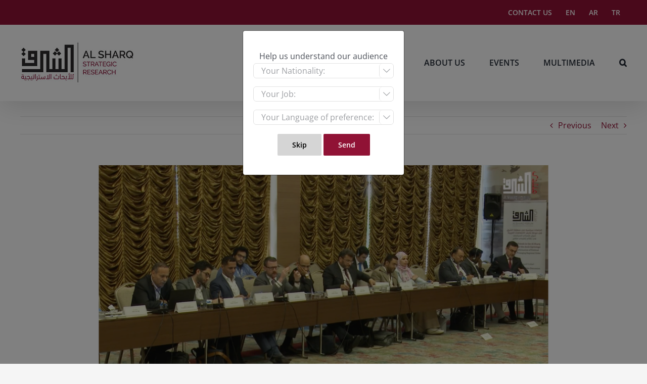

--- FILE ---
content_type: text/html; charset=UTF-8
request_url: https://research.sharqforum.org/portfolio-items/political-islam-september-2018-03/
body_size: 21114
content:

<!DOCTYPE html>
<html class="avada-html-layout-wide avada-html-header-position-top" lang="en-US" prefix="og: http://ogp.me/ns# fb: http://ogp.me/ns/fb#" prefix="og: https://ogp.me/ns#">
<head>
	<meta http-equiv="X-UA-Compatible" content="IE=edge" />
	<meta http-equiv="Content-Type" content="text/html; charset=utf-8"/>
	<meta name="viewport" content="width=device-width, initial-scale=1" />
	<style type ="text/css" rel="eventon_dynamic_styles">.eventon_events_list .eventon_list_event .desc_trig, .evopop_top{background-color:#fafafa}.eventon_events_list .eventon_list_event .desc_trig:hover{background-color:#f4f4f4}.ajde_evcal_calendar .calendar_header p,
				.ajde_evcal_calendar .evcal_evdata_row .evcal_evdata_cell h3.evo_h3,
				.evo_lightbox_content h3.evo_h3,
				body .ajde_evcal_calendar h4.evo_h4, 
				.evo_content_in h4.evo_h4,
				.evo_metarow_ICS .evcal_evdata_cell p a,
				.eventon_events_list .eventon_list_event .evcal_desc span.evcal_desc2, 
				.eventon_list_event .evcal_desc span.evcal_event_title,
				.evcal_desc span.evcal_desc2,	
				.evo_metarow_ICS .evcal_evdata_cell p a, 
				.evo_metarow_learnMICS .evcal_col50 .evcal_evdata_cell p a,
				.eventon_list_event .evo_metarow_locImg p.evoLOCtxt .evo_loc_text_title,		
				.evo_clik_row .evo_h3,
				.evotax_term_card .evotax_term_details h2, 
				.evotax_term_card h3.evotax_term_subtitle,
				.ajde_evcal_calendar .evo_sort_btn,
				.eventon_main_section  #evcal_cur,	
				.ajde_evcal_calendar .calendar_header p.evo_month_title,		
				.ajde_evcal_calendar .eventon_events_list .evcal_month_line p,
				.eventon_events_list .eventon_list_event .evcal_cblock,			
				.ajde_evcal_calendar .evcal_month_line,
				.eventon_event .event_excerpt_in h3,.evosch_blocks_list .evosch_nav li, 

			    .evosch_oneday_schedule p em.time, 

			    .evosch_oneday_schedule p span b, 

			    .evosch_oneday_schedule p span i,

			    .eventon_list_event .event_description .evosch_oneday_schedule li.date, 

			    .evo_lightbox .evosch_oneday_schedule li.date{font-family:roboto, 'arial narrow'}.ajde_evcal_calendar .eventon_events_list p,
				.eventon_events_list .eventon_list_event .evcal_desc span, 
				.evo_pop_body .evcal_desc span,
				.eventon_events_list .eventon_list_event .evcal_desc span.evcal_event_subtitle, 
				.evo_pop_body .evcal_desc span.evcal_event_subtitle,
				.ajde_evcal_calendar .eventon_list_event .event_description .evcal_btn, 
				.evo_pop_body .evcal_btn, .evcal_btn,
				.eventon_events_list .eventon_list_event .cancel_event .evo_event_headers, 
				.evo_pop_body .evo_event_headers.canceled,
				.eventon_events_list .eventon_list_event .evcal_list_a .evo_above_title span,
				.evo_pop_body .evcal_list_a .evo_above_title span,
				.evcal_evdata_row.evcal_event_details .evcal_evdata_cell p,
				#evcal_list .eventon_list_event .evoInput, .evo_pop_body .evoInput,
				.evcal_evdata_row .evcal_evdata_cell p, 
				#evcal_list .eventon_list_event p.no_events,
				.ajde_evcal_calendar .eventon_events_list .eventon_desc_in ul,
				.evoGuideCall em,
				.evo_cal_above span,
				.ajde_evcal_calendar .calendar_header .evo_j_dates .legend,
				.eventon_sort_line p, .eventon_filter_line p,.evoss_lightbox .evospk_info,

    			.evosch_oneday_schedule p span span.evoss_show{font-family:'open sans', 'arial narrow'}.ajde_evcal_calendar .evo_sort_btn, .eventon_sf_field p, .evo_srt_sel p.fa{color:#B8B8B8}.ajde_evcal_calendar .evo_sort_btn:hover{color:#d8d8d8}#evcal_list .eventon_list_event .evcal_desc em,  .evo_lightboxes .evcal_desc em{color:#8c8c8c}#evcal_list .eventon_list_event .evcal_desc em a{color:#c8c8c8}
				#evcal_list .eventon_list_event .event_description .evcal_btn, .evo_pop_body .evcal_btn{color:#ffffff;background:#237ebd;}#evcal_list .eventon_list_event .event_description .evcal_btn:hover, .evo_pop_body .evcal_btn:hover{color:#ffffff;background:#237ebd;}.evcal_evdata_row .evcal_evdata_icons i, .evcal_evdata_row .evcal_evdata_custometa_icons i{color:#6B6B6B;font-size:18px;}.evcal_evdata_row .evcal_evdata_cell h3, .evo_clik_row .evo_h3{font-size:18px}#evcal_list .eventon_list_event .evcal_cblock, .evo_lightboxes .evo_pop_body .evcal_cblock{color:#ABABAB}.evcal_evdata_row .evcal_evdata_cell h2, .evcal_evdata_row .evcal_evdata_cell h3{color:#6B6B6B}#evcal_list .eventon_list_event .evcal_eventcard p, 
				.ajde_evcal_calendar .eventon_events_list .eventon_desc_in ul,
				.evo_lightboxes .evo_pop_body .evcal_evdata_row .evcal_evdata_cell p,
				.evo_lightboxes .evcal_evdata_cell p a{color:#656565}.ajde_evcal_calendar #evcal_head.calendar_header #evcal_cur, .ajde_evcal_calendar .evcal_month_line p{color:#C6C6C6}.eventon_events_list .eventon_list_event .evcal_eventcard, .evcal_evdata_row, .evorow .tbrow, .dark1, .evo_pop_body{background-color:#f5f5f5}.dark1:hover{background-color:#d8d8d8}.event_description .bordb, #evcal_list .bordb, .eventon_events_list .eventon_list_event .event_description, .bordr, #evcal_list, .evo_pop_body .bordb{border-color:#cdcdcd}.eventon_events_list .eventon_list_event .evcal_list_a:after,  
			.evcal_list_a:after{background-color:#e5e5e5}.eventon_events_list .eventon_list_event .evcal_list_a.featured_event{background-color:#F9ECE4}.eventon_events_list .eventon_list_event .evcal_list_a.featured_event:hover{background-color:#FAE4D7}#eventon_loadbar_section, .evopop_top{border-color:#e5e5e5}.eventon_events_list .eventon_list_event .evcal_desc span.evo_above_title span.featured, .evo_pop_body .evcal_desc span.evo_above_title span.featured{color:#ffffff;background-color:#ffcb55;}.event_description .evcal_close{background-color:#eaeaea}.event_description .evcal_close:hover{background-color:#c7c7c7}#evcal_list .evorow.getdirections, .evo_pop_body .evorow.getdirections{background-color:#ffffff}#evcal_list .evorow.getdirections .evoInput, .evo_pop_body .evorow.getdirections .evoInput{color:#888888}#evcal_list .evorow.getdirections .evcalicon_9 i, .evo_pop_body .evorow.getdirections .evcalicon_9 i{color:#858585}#evcal_list .eventon_list_event .evcal_desc span.evcal_event_title, 
				.evo_lightboxes .evo_pop_body .evcal_desc span.evcal_desc2{color:#6B6B6B}.eventon_events_list .eventon_list_event .evcal_desc span.evcal_event_subtitle, 
				.evo_lightboxes .evo_pop_body .evcal_desc span.evcal_event_subtitle{color:#6B6B6B}.fp_popup_option i{color:#999;font-size:22px;}.evo_cal_above span{color:#ffffff;background-color:#ADADAD;}.evo_cal_above span:hover{color:#ffffff;background-color:#d3d3d3;}.evo_cal_above span.evo-gototoday-btn{color:#ffffff;background-color:#ADADAD;}.evo_cal_above span.evo-gototoday-btn:hover{color:#ffffff;background-color:#d3d3d3;}.ajde_evcal_calendar .calendar_header .evo_j_dates .legend a{color:#a0a09f}.ajde_evcal_calendar .calendar_header .evo_j_dates .legend{background-color:#f5f5f5}.ajde_evcal_calendar .calendar_header .evo_j_dates .legend a:hover{color:#a0a09f;background-color:#e6e6e6;}.ajde_evcal_calendar .calendar_header .evo_j_dates .legend a.current{color:#ffffff;background-color:#CFCFCF;}.ajde_evcal_calendar .calendar_header .evo_j_dates .legend a.set{color:#ffffff;background-color:#f79191;}.ajde_evcal_calendar .calendar_header .evcal_arrows{color:#e2e2e2;border-color:#e2e2e2;background-color:#ffffff;}.ajde_evcal_calendar .calendar_header .evcal_arrows:hover{color:#e2e2e2;border-color:#e2e2e2;background-color:#ededed;}.ajde_evcal_calendar .calendar_header .evcal_arrows .fa{color:#e2e2e2}.ajde_evcal_calendar .calendar_header .evcal_arrows:hover .fa{color:#ffffff}.eventon_events_list .eventon_list_event .evcal_desc span.evo_above_title span, .evo_pop_body .evcal_desc span.evo_above_title span{color:#ffffff;background-color:#F79191;}.eventon_events_list .eventon_list_event .evcal_desc span.evo_above_title span.canceled, .evo_pop_body .evcal_desc span.evo_above_title span.canceled{color:#ffffff;background-color:#F79191;}.eventon_events_list .eventon_list_event .cancel_event.evcal_list_a{color:#ffffff;background:repeating-linear-gradient(45deg,#FDF2F2,#FDF2F2 10px,#FAFAFA 10px,#FAFAFA 20px);}#eventon_loadbar{background-color:#efefef}#eventon_loadbar:before{background-color:#f5b87a}.evcal_desc .evcal_desc3 em.evocmd_button, #evcal_list .evcal_desc .evcal_desc3 em.evocmd_button{color:#ffffff;background-color:#237dbd;}.evo_metarow_socialmedia a.evo_ss{background-color:#f5f5f5;}.evo_metarow_socialmedia a.evo_ss:hover{background-color:#9e9e9e;}.evo_metarow_socialmedia a.evo_ss i{color:#888686;}.evo_metarow_socialmedia a.evo_ss:hover i{color:#ffffff;}.evo_metarow_socialmedia .evo_sm{border-color:#cdcdcd}body .EVOSR_section a.evo_do_search, body a.evosr_search_btn, .evo_search_bar_in a.evosr_search_btn{color:#3d3d3d}body .EVOSR_section a.evo_do_search:hover, body a.evosr_search_btn:hover, .evo_search_bar_in a.evosr_search_btn:hover{color:#bbbbbb}.EVOSR_section input, .evo_search_bar input{border-color:#EDEDED;background-color:#F2F2F2;}.evosr_blur{background-color:#f9d789;color:#14141E;}.evo_search_results_count span{background-color:#d2d2d2;color:#ffffff;}.EVOSR_section input:hover, .evo_search_bar input:hover{color:#c5c5c5}.evo_search_results_count{color:#14141E}.EVOSS_back_btn{color:#ffffff;background-color:#6b6b6b;}.EVOSS ul li .inner h2{color:#6b6b6b}.EVOSS ul li .inner p{color:#8c8c8c}.EVOSS_section{color:#6b6b6b}.EVOSS ul li .inner{background-color:#ffffff}.EVOSS ul li .inner:hover{background-color:#fffbf1}.EVOSS ul li .inner:after{color:#141412}.evcal_event_details .evcal_evdata_cell .eventon_details_shading_bot{
		background: -moz-linear-gradient(top,  rgba(245,245,245,0) 0%, rgba(245,245,245,0.01) 1%, rgba(245,245,245,1) 100%); /* FF3.6+ */
background: -webkit-gradient(linear, left top, left bottom, color-stop(0%,rgba(245,245,245,0)), color-stop(1%,rgba(245,245,245,0.01)), color-stop(100%,rgba(245,245,245,1))); /* Chrome,Safari4+ */
background: -webkit-linear-gradient(top,  rgba(245,245,2454,0) 0%,rgba(245,245,245,0.01) 1%,rgba(245,245,245,1) 100%); /* Chrome10+,Safari5.1+ */
background: -o-linear-gradient(top,  rgba(245,245,245,0) 0%,rgba(245,245,245,0.01) 1%,rgba(245,245,245,1) 100%); /* Opera 11.10+ */
background: -ms-linear-gradient(top,  rgba(245,245,245,0) 0%,rgba(245,245,245,0.01) 1%,rgba(245,245,245,1) 100%); /* IE10+ */
background: linear-gradient(to bottom,  rgba(245,245,245,0) 0%,rgba(245,245,245,0.01) 1%,rgba(245,245,245,1) 100%); /* W3C */
filter: progid:DXImageTransform.Microsoft.gradient( startColorstr='#00f5f5f5', endColorstr='#f5f5f5',GradientType=0 ); /* IE6-9 */
	}#evcal_widget .eventon_events_list .eventon_list_event .evcal_desc .evcal_desc_info em{
				color:#8c8c8c
			}#evcal_list .eventon_list_event .evo_metarow_speaker ul.evospk_boxes li, .evo_lightbox ul.evospk_boxes li {
 display: inline-block;
 float: none;
 vertical-align: top;
}</style><link rel="alternate" hreflang="en" href="https://research.sharqforum.org/portfolio-items/political-islam-september-2018-03/" />
<link rel="alternate" hreflang="ar" href="https://research.sharqforum.org/ar/portfolio-items/political-islam-september-2018-03/" />
<link rel="alternate" hreflang="tr" href="https://research.sharqforum.org/tr/portfolio-items/political-islam-september-2018-03/" />
<link rel="alternate" hreflang="x-default" href="https://research.sharqforum.org/portfolio-items/political-islam-september-2018-03/" />
<meta name="dlm-version" content="4.7.75">
<!-- Search Engine Optimization by Rank Math PRO - https://rankmath.com/ -->
<title>Political Islam September 2018 - 03 | Al Sharq Strategic Research</title>
<meta name="robots" content="follow, index, max-snippet:-1, max-video-preview:-1, max-image-preview:large"/>
<link rel="canonical" href="https://research.sharqforum.org/portfolio-items/political-islam-september-2018-03/" />
<meta property="og:locale" content="en_US" />
<meta property="og:type" content="article" />
<meta property="og:title" content="Political Islam September 2018 - 03 | Al Sharq Strategic Research" />
<meta property="og:url" content="https://research.sharqforum.org/portfolio-items/political-islam-september-2018-03/" />
<meta property="og:site_name" content="Al Sharq Strategic Research" />
<meta property="article:publisher" content="https://www.facebook.com/SharqStrategic" />
<meta property="og:image" content="https://research.sharqforum.org/wp-content/uploads/2020/08/Screen-Shot-2020-08-13-at-5.33.26-PM.png" />
<meta property="og:image:secure_url" content="https://research.sharqforum.org/wp-content/uploads/2020/08/Screen-Shot-2020-08-13-at-5.33.26-PM.png" />
<meta property="og:image:width" content="1868" />
<meta property="og:image:height" content="1047" />
<meta property="og:image:alt" content="Political Islam September 2018 &#8211; 03" />
<meta property="og:image:type" content="image/png" />
<meta name="twitter:card" content="summary_large_image" />
<meta name="twitter:title" content="Political Islam September 2018 - 03 | Al Sharq Strategic Research" />
<meta name="twitter:site" content="@SharqStrategic" />
<meta name="twitter:creator" content="@SharqStrategic" />
<meta name="twitter:image" content="https://research.sharqforum.org/wp-content/uploads/2020/08/Screen-Shot-2020-08-13-at-5.33.26-PM.png" />
<script type="application/ld+json" class="rank-math-schema-pro">{"@context":"https://schema.org","@graph":[{"@type":"BreadcrumbList","@id":"https://research.sharqforum.org/portfolio-items/political-islam-september-2018-03/#breadcrumb","itemListElement":[{"@type":"ListItem","position":"1","item":{"@id":"https://research.sharqforum.org","name":"Home"}},{"@type":"ListItem","position":"2","item":{"@id":"https://research.sharqforum.org/portfolio-items/","name":"Portfolio"}},{"@type":"ListItem","position":"3","item":{"@id":"https://research.sharqforum.org/portfolio-items/political-islam-september-2018-03/","name":"Political Islam September 2018 &#8211; 03"}}]}]}</script>
<!-- /Rank Math WordPress SEO plugin -->

<link rel='dns-prefetch' href='//ajax.googleapis.com' />
<link rel='dns-prefetch' href='//fonts.googleapis.com' />
<link rel="alternate" type="application/rss+xml" title="Al Sharq Strategic Research &raquo; Feed" href="https://research.sharqforum.org/feed/" />
<link rel="alternate" type="application/rss+xml" title="Al Sharq Strategic Research &raquo; Comments Feed" href="https://research.sharqforum.org/comments/feed/" />
					<link rel="shortcut icon" href="https://research.sharqforum.org/wp-content/uploads/2020/08/asf-research-icon-32.png" type="image/x-icon" />
		
					<!-- Apple Touch Icon -->
			<link rel="apple-touch-icon" sizes="180x180" href="https://research.sharqforum.org/wp-content/uploads/2020/08/asf-research-icon-114.png">
		
					<!-- Android Icon -->
			<link rel="icon" sizes="192x192" href="https://research.sharqforum.org/wp-content/uploads/2020/08/asf-research-icon-57.png">
		
					<!-- MS Edge Icon -->
			<meta name="msapplication-TileImage" content="https://research.sharqforum.org/wp-content/uploads/2020/08/asf-research-icon-72.png">
				<link rel="alternate" type="application/rss+xml" title="Al Sharq Strategic Research &raquo; Political Islam September 2018 &#8211; 03 Comments Feed" href="https://research.sharqforum.org/portfolio-items/political-islam-september-2018-03/feed/" />

		<meta property="og:title" content="Political Islam September 2018 - 03"/>
		<meta property="og:type" content="article"/>
		<meta property="og:url" content="https://research.sharqforum.org/portfolio-items/political-islam-september-2018-03/"/>
		<meta property="og:site_name" content="Al Sharq Strategic Research"/>
		<meta property="og:description" content=""/>

									<meta property="og:image" content="https://research.sharqforum.org/wp-content/uploads/2020/08/Screen-Shot-2020-08-13-at-5.33.26-PM.png"/>
							<script type="text/javascript">
window._wpemojiSettings = {"baseUrl":"https:\/\/s.w.org\/images\/core\/emoji\/14.0.0\/72x72\/","ext":".png","svgUrl":"https:\/\/s.w.org\/images\/core\/emoji\/14.0.0\/svg\/","svgExt":".svg","source":{"concatemoji":"https:\/\/research.sharqforum.org\/wp-includes\/js\/wp-emoji-release.min.js?ver=6.1.9"}};
/*! This file is auto-generated */
!function(e,a,t){var n,r,o,i=a.createElement("canvas"),p=i.getContext&&i.getContext("2d");function s(e,t){var a=String.fromCharCode,e=(p.clearRect(0,0,i.width,i.height),p.fillText(a.apply(this,e),0,0),i.toDataURL());return p.clearRect(0,0,i.width,i.height),p.fillText(a.apply(this,t),0,0),e===i.toDataURL()}function c(e){var t=a.createElement("script");t.src=e,t.defer=t.type="text/javascript",a.getElementsByTagName("head")[0].appendChild(t)}for(o=Array("flag","emoji"),t.supports={everything:!0,everythingExceptFlag:!0},r=0;r<o.length;r++)t.supports[o[r]]=function(e){if(p&&p.fillText)switch(p.textBaseline="top",p.font="600 32px Arial",e){case"flag":return s([127987,65039,8205,9895,65039],[127987,65039,8203,9895,65039])?!1:!s([55356,56826,55356,56819],[55356,56826,8203,55356,56819])&&!s([55356,57332,56128,56423,56128,56418,56128,56421,56128,56430,56128,56423,56128,56447],[55356,57332,8203,56128,56423,8203,56128,56418,8203,56128,56421,8203,56128,56430,8203,56128,56423,8203,56128,56447]);case"emoji":return!s([129777,127995,8205,129778,127999],[129777,127995,8203,129778,127999])}return!1}(o[r]),t.supports.everything=t.supports.everything&&t.supports[o[r]],"flag"!==o[r]&&(t.supports.everythingExceptFlag=t.supports.everythingExceptFlag&&t.supports[o[r]]);t.supports.everythingExceptFlag=t.supports.everythingExceptFlag&&!t.supports.flag,t.DOMReady=!1,t.readyCallback=function(){t.DOMReady=!0},t.supports.everything||(n=function(){t.readyCallback()},a.addEventListener?(a.addEventListener("DOMContentLoaded",n,!1),e.addEventListener("load",n,!1)):(e.attachEvent("onload",n),a.attachEvent("onreadystatechange",function(){"complete"===a.readyState&&t.readyCallback()})),(e=t.source||{}).concatemoji?c(e.concatemoji):e.wpemoji&&e.twemoji&&(c(e.twemoji),c(e.wpemoji)))}(window,document,window._wpemojiSettings);
</script>
<style type="text/css">
img.wp-smiley,
img.emoji {
	display: inline !important;
	border: none !important;
	box-shadow: none !important;
	height: 1em !important;
	width: 1em !important;
	margin: 0 0.07em !important;
	vertical-align: -0.1em !important;
	background: none !important;
	padding: 0 !important;
}
</style>
	<link rel='stylesheet' id='wp-block-library-css' href='https://research.sharqforum.org/wp-includes/css/dist/block-library/style.min.css?ver=6.1.9' type='text/css' media='all' />
<style id='wp-block-library-theme-inline-css' type='text/css'>
.wp-block-audio figcaption{color:#555;font-size:13px;text-align:center}.is-dark-theme .wp-block-audio figcaption{color:hsla(0,0%,100%,.65)}.wp-block-audio{margin:0 0 1em}.wp-block-code{border:1px solid #ccc;border-radius:4px;font-family:Menlo,Consolas,monaco,monospace;padding:.8em 1em}.wp-block-embed figcaption{color:#555;font-size:13px;text-align:center}.is-dark-theme .wp-block-embed figcaption{color:hsla(0,0%,100%,.65)}.wp-block-embed{margin:0 0 1em}.blocks-gallery-caption{color:#555;font-size:13px;text-align:center}.is-dark-theme .blocks-gallery-caption{color:hsla(0,0%,100%,.65)}.wp-block-image figcaption{color:#555;font-size:13px;text-align:center}.is-dark-theme .wp-block-image figcaption{color:hsla(0,0%,100%,.65)}.wp-block-image{margin:0 0 1em}.wp-block-pullquote{border-top:4px solid;border-bottom:4px solid;margin-bottom:1.75em;color:currentColor}.wp-block-pullquote__citation,.wp-block-pullquote cite,.wp-block-pullquote footer{color:currentColor;text-transform:uppercase;font-size:.8125em;font-style:normal}.wp-block-quote{border-left:.25em solid;margin:0 0 1.75em;padding-left:1em}.wp-block-quote cite,.wp-block-quote footer{color:currentColor;font-size:.8125em;position:relative;font-style:normal}.wp-block-quote.has-text-align-right{border-left:none;border-right:.25em solid;padding-left:0;padding-right:1em}.wp-block-quote.has-text-align-center{border:none;padding-left:0}.wp-block-quote.is-large,.wp-block-quote.is-style-large,.wp-block-quote.is-style-plain{border:none}.wp-block-search .wp-block-search__label{font-weight:700}.wp-block-search__button{border:1px solid #ccc;padding:.375em .625em}:where(.wp-block-group.has-background){padding:1.25em 2.375em}.wp-block-separator.has-css-opacity{opacity:.4}.wp-block-separator{border:none;border-bottom:2px solid;margin-left:auto;margin-right:auto}.wp-block-separator.has-alpha-channel-opacity{opacity:1}.wp-block-separator:not(.is-style-wide):not(.is-style-dots){width:100px}.wp-block-separator.has-background:not(.is-style-dots){border-bottom:none;height:1px}.wp-block-separator.has-background:not(.is-style-wide):not(.is-style-dots){height:2px}.wp-block-table{margin:"0 0 1em 0"}.wp-block-table thead{border-bottom:3px solid}.wp-block-table tfoot{border-top:3px solid}.wp-block-table td,.wp-block-table th{word-break:normal}.wp-block-table figcaption{color:#555;font-size:13px;text-align:center}.is-dark-theme .wp-block-table figcaption{color:hsla(0,0%,100%,.65)}.wp-block-video figcaption{color:#555;font-size:13px;text-align:center}.is-dark-theme .wp-block-video figcaption{color:hsla(0,0%,100%,.65)}.wp-block-video{margin:0 0 1em}.wp-block-template-part.has-background{padding:1.25em 2.375em;margin-top:0;margin-bottom:0}
</style>
<style id='rank-math-toc-block-style-inline-css' type='text/css'>
.wp-block-rank-math-toc-block nav ol{counter-reset:item}.wp-block-rank-math-toc-block nav ol li{display:block}.wp-block-rank-math-toc-block nav ol li:before{content:counters(item, ".") ". ";counter-increment:item}

</style>
<link rel='stylesheet' id='classic-theme-styles-css' href='https://research.sharqforum.org/wp-includes/css/classic-themes.min.css?ver=1' type='text/css' media='all' />
<style id='global-styles-inline-css' type='text/css'>
body{--wp--preset--color--black: #000000;--wp--preset--color--cyan-bluish-gray: #abb8c3;--wp--preset--color--white: #ffffff;--wp--preset--color--pale-pink: #f78da7;--wp--preset--color--vivid-red: #cf2e2e;--wp--preset--color--luminous-vivid-orange: #ff6900;--wp--preset--color--luminous-vivid-amber: #fcb900;--wp--preset--color--light-green-cyan: #7bdcb5;--wp--preset--color--vivid-green-cyan: #00d084;--wp--preset--color--pale-cyan-blue: #8ed1fc;--wp--preset--color--vivid-cyan-blue: #0693e3;--wp--preset--color--vivid-purple: #9b51e0;--wp--preset--gradient--vivid-cyan-blue-to-vivid-purple: linear-gradient(135deg,rgba(6,147,227,1) 0%,rgb(155,81,224) 100%);--wp--preset--gradient--light-green-cyan-to-vivid-green-cyan: linear-gradient(135deg,rgb(122,220,180) 0%,rgb(0,208,130) 100%);--wp--preset--gradient--luminous-vivid-amber-to-luminous-vivid-orange: linear-gradient(135deg,rgba(252,185,0,1) 0%,rgba(255,105,0,1) 100%);--wp--preset--gradient--luminous-vivid-orange-to-vivid-red: linear-gradient(135deg,rgba(255,105,0,1) 0%,rgb(207,46,46) 100%);--wp--preset--gradient--very-light-gray-to-cyan-bluish-gray: linear-gradient(135deg,rgb(238,238,238) 0%,rgb(169,184,195) 100%);--wp--preset--gradient--cool-to-warm-spectrum: linear-gradient(135deg,rgb(74,234,220) 0%,rgb(151,120,209) 20%,rgb(207,42,186) 40%,rgb(238,44,130) 60%,rgb(251,105,98) 80%,rgb(254,248,76) 100%);--wp--preset--gradient--blush-light-purple: linear-gradient(135deg,rgb(255,206,236) 0%,rgb(152,150,240) 100%);--wp--preset--gradient--blush-bordeaux: linear-gradient(135deg,rgb(254,205,165) 0%,rgb(254,45,45) 50%,rgb(107,0,62) 100%);--wp--preset--gradient--luminous-dusk: linear-gradient(135deg,rgb(255,203,112) 0%,rgb(199,81,192) 50%,rgb(65,88,208) 100%);--wp--preset--gradient--pale-ocean: linear-gradient(135deg,rgb(255,245,203) 0%,rgb(182,227,212) 50%,rgb(51,167,181) 100%);--wp--preset--gradient--electric-grass: linear-gradient(135deg,rgb(202,248,128) 0%,rgb(113,206,126) 100%);--wp--preset--gradient--midnight: linear-gradient(135deg,rgb(2,3,129) 0%,rgb(40,116,252) 100%);--wp--preset--duotone--dark-grayscale: url('#wp-duotone-dark-grayscale');--wp--preset--duotone--grayscale: url('#wp-duotone-grayscale');--wp--preset--duotone--purple-yellow: url('#wp-duotone-purple-yellow');--wp--preset--duotone--blue-red: url('#wp-duotone-blue-red');--wp--preset--duotone--midnight: url('#wp-duotone-midnight');--wp--preset--duotone--magenta-yellow: url('#wp-duotone-magenta-yellow');--wp--preset--duotone--purple-green: url('#wp-duotone-purple-green');--wp--preset--duotone--blue-orange: url('#wp-duotone-blue-orange');--wp--preset--font-size--small: 12px;--wp--preset--font-size--medium: 20px;--wp--preset--font-size--large: 24px;--wp--preset--font-size--x-large: 42px;--wp--preset--font-size--normal: 16px;--wp--preset--font-size--xlarge: 32px;--wp--preset--font-size--huge: 48px;--wp--preset--spacing--20: 0.44rem;--wp--preset--spacing--30: 0.67rem;--wp--preset--spacing--40: 1rem;--wp--preset--spacing--50: 1.5rem;--wp--preset--spacing--60: 2.25rem;--wp--preset--spacing--70: 3.38rem;--wp--preset--spacing--80: 5.06rem;}:where(.is-layout-flex){gap: 0.5em;}body .is-layout-flow > .alignleft{float: left;margin-inline-start: 0;margin-inline-end: 2em;}body .is-layout-flow > .alignright{float: right;margin-inline-start: 2em;margin-inline-end: 0;}body .is-layout-flow > .aligncenter{margin-left: auto !important;margin-right: auto !important;}body .is-layout-constrained > .alignleft{float: left;margin-inline-start: 0;margin-inline-end: 2em;}body .is-layout-constrained > .alignright{float: right;margin-inline-start: 2em;margin-inline-end: 0;}body .is-layout-constrained > .aligncenter{margin-left: auto !important;margin-right: auto !important;}body .is-layout-constrained > :where(:not(.alignleft):not(.alignright):not(.alignfull)){max-width: var(--wp--style--global--content-size);margin-left: auto !important;margin-right: auto !important;}body .is-layout-constrained > .alignwide{max-width: var(--wp--style--global--wide-size);}body .is-layout-flex{display: flex;}body .is-layout-flex{flex-wrap: wrap;align-items: center;}body .is-layout-flex > *{margin: 0;}:where(.wp-block-columns.is-layout-flex){gap: 2em;}.has-black-color{color: var(--wp--preset--color--black) !important;}.has-cyan-bluish-gray-color{color: var(--wp--preset--color--cyan-bluish-gray) !important;}.has-white-color{color: var(--wp--preset--color--white) !important;}.has-pale-pink-color{color: var(--wp--preset--color--pale-pink) !important;}.has-vivid-red-color{color: var(--wp--preset--color--vivid-red) !important;}.has-luminous-vivid-orange-color{color: var(--wp--preset--color--luminous-vivid-orange) !important;}.has-luminous-vivid-amber-color{color: var(--wp--preset--color--luminous-vivid-amber) !important;}.has-light-green-cyan-color{color: var(--wp--preset--color--light-green-cyan) !important;}.has-vivid-green-cyan-color{color: var(--wp--preset--color--vivid-green-cyan) !important;}.has-pale-cyan-blue-color{color: var(--wp--preset--color--pale-cyan-blue) !important;}.has-vivid-cyan-blue-color{color: var(--wp--preset--color--vivid-cyan-blue) !important;}.has-vivid-purple-color{color: var(--wp--preset--color--vivid-purple) !important;}.has-black-background-color{background-color: var(--wp--preset--color--black) !important;}.has-cyan-bluish-gray-background-color{background-color: var(--wp--preset--color--cyan-bluish-gray) !important;}.has-white-background-color{background-color: var(--wp--preset--color--white) !important;}.has-pale-pink-background-color{background-color: var(--wp--preset--color--pale-pink) !important;}.has-vivid-red-background-color{background-color: var(--wp--preset--color--vivid-red) !important;}.has-luminous-vivid-orange-background-color{background-color: var(--wp--preset--color--luminous-vivid-orange) !important;}.has-luminous-vivid-amber-background-color{background-color: var(--wp--preset--color--luminous-vivid-amber) !important;}.has-light-green-cyan-background-color{background-color: var(--wp--preset--color--light-green-cyan) !important;}.has-vivid-green-cyan-background-color{background-color: var(--wp--preset--color--vivid-green-cyan) !important;}.has-pale-cyan-blue-background-color{background-color: var(--wp--preset--color--pale-cyan-blue) !important;}.has-vivid-cyan-blue-background-color{background-color: var(--wp--preset--color--vivid-cyan-blue) !important;}.has-vivid-purple-background-color{background-color: var(--wp--preset--color--vivid-purple) !important;}.has-black-border-color{border-color: var(--wp--preset--color--black) !important;}.has-cyan-bluish-gray-border-color{border-color: var(--wp--preset--color--cyan-bluish-gray) !important;}.has-white-border-color{border-color: var(--wp--preset--color--white) !important;}.has-pale-pink-border-color{border-color: var(--wp--preset--color--pale-pink) !important;}.has-vivid-red-border-color{border-color: var(--wp--preset--color--vivid-red) !important;}.has-luminous-vivid-orange-border-color{border-color: var(--wp--preset--color--luminous-vivid-orange) !important;}.has-luminous-vivid-amber-border-color{border-color: var(--wp--preset--color--luminous-vivid-amber) !important;}.has-light-green-cyan-border-color{border-color: var(--wp--preset--color--light-green-cyan) !important;}.has-vivid-green-cyan-border-color{border-color: var(--wp--preset--color--vivid-green-cyan) !important;}.has-pale-cyan-blue-border-color{border-color: var(--wp--preset--color--pale-cyan-blue) !important;}.has-vivid-cyan-blue-border-color{border-color: var(--wp--preset--color--vivid-cyan-blue) !important;}.has-vivid-purple-border-color{border-color: var(--wp--preset--color--vivid-purple) !important;}.has-vivid-cyan-blue-to-vivid-purple-gradient-background{background: var(--wp--preset--gradient--vivid-cyan-blue-to-vivid-purple) !important;}.has-light-green-cyan-to-vivid-green-cyan-gradient-background{background: var(--wp--preset--gradient--light-green-cyan-to-vivid-green-cyan) !important;}.has-luminous-vivid-amber-to-luminous-vivid-orange-gradient-background{background: var(--wp--preset--gradient--luminous-vivid-amber-to-luminous-vivid-orange) !important;}.has-luminous-vivid-orange-to-vivid-red-gradient-background{background: var(--wp--preset--gradient--luminous-vivid-orange-to-vivid-red) !important;}.has-very-light-gray-to-cyan-bluish-gray-gradient-background{background: var(--wp--preset--gradient--very-light-gray-to-cyan-bluish-gray) !important;}.has-cool-to-warm-spectrum-gradient-background{background: var(--wp--preset--gradient--cool-to-warm-spectrum) !important;}.has-blush-light-purple-gradient-background{background: var(--wp--preset--gradient--blush-light-purple) !important;}.has-blush-bordeaux-gradient-background{background: var(--wp--preset--gradient--blush-bordeaux) !important;}.has-luminous-dusk-gradient-background{background: var(--wp--preset--gradient--luminous-dusk) !important;}.has-pale-ocean-gradient-background{background: var(--wp--preset--gradient--pale-ocean) !important;}.has-electric-grass-gradient-background{background: var(--wp--preset--gradient--electric-grass) !important;}.has-midnight-gradient-background{background: var(--wp--preset--gradient--midnight) !important;}.has-small-font-size{font-size: var(--wp--preset--font-size--small) !important;}.has-medium-font-size{font-size: var(--wp--preset--font-size--medium) !important;}.has-large-font-size{font-size: var(--wp--preset--font-size--large) !important;}.has-x-large-font-size{font-size: var(--wp--preset--font-size--x-large) !important;}
.wp-block-navigation a:where(:not(.wp-element-button)){color: inherit;}
:where(.wp-block-columns.is-layout-flex){gap: 2em;}
.wp-block-pullquote{font-size: 1.5em;line-height: 1.6;}
</style>
<link rel='stylesheet' id='awsm-team-css' href='https://research.sharqforum.org/wp-content/plugins/awsm-team-pro/css/team.min.css?ver=1.1.3' type='text/css' media='all' />
<link rel='stylesheet' id='events-manager-css' href='https://research.sharqforum.org/wp-content/plugins/events-manager/includes/css/events-manager.min.css?ver=6.3' type='text/css' media='all' />
<link rel='stylesheet' id='taqyeem-fontawesome-css' href='https://research.sharqforum.org/wp-content/plugins/taqyeem-buttons/assets/fontawesome.css?ver=6.1.9' type='text/css' media='all' />
<link rel='stylesheet' id='taqyeem-buttons-style-css' href='https://research.sharqforum.org/wp-content/plugins/taqyeem-buttons/assets/style.css?ver=6.1.9' type='text/css' media='all' />
<link rel='stylesheet' id='taqyeem-style-css' href='https://research.sharqforum.org/wp-content/plugins/taqyeem/style.css?ver=6.1.9' type='text/css' media='all' />
<link rel='stylesheet' id='ppress-frontend-css' href='https://research.sharqforum.org/wp-content/plugins/wp-user-avatar/assets/css/frontend.min.css?ver=4.7.0' type='text/css' media='all' />
<link rel='stylesheet' id='ppress-flatpickr-css' href='https://research.sharqforum.org/wp-content/plugins/wp-user-avatar/assets/flatpickr/flatpickr.min.css?ver=4.7.0' type='text/css' media='all' />
<link rel='stylesheet' id='ppress-select2-css' href='https://research.sharqforum.org/wp-content/plugins/wp-user-avatar/assets/select2/select2.min.css?ver=6.1.9' type='text/css' media='all' />
<link rel='stylesheet' id='wpml-legacy-horizontal-list-0-css' href='//research.sharqforum.org/wp-content/plugins/sitepress-multilingual-cms/templates/language-switchers/legacy-list-horizontal/style.min.css?ver=1' type='text/css' media='all' />
<style id='wpml-legacy-horizontal-list-0-inline-css' type='text/css'>
.wpml-ls-statics-shortcode_actions{background-color:#ffffff;}.wpml-ls-statics-shortcode_actions, .wpml-ls-statics-shortcode_actions .wpml-ls-sub-menu, .wpml-ls-statics-shortcode_actions a {border-color:#cdcdcd;}.wpml-ls-statics-shortcode_actions a {color:#444444;background-color:#ffffff;}.wpml-ls-statics-shortcode_actions a:hover,.wpml-ls-statics-shortcode_actions a:focus {color:#000000;background-color:#eeeeee;}.wpml-ls-statics-shortcode_actions .wpml-ls-current-language>a {color:#444444;background-color:#ffffff;}.wpml-ls-statics-shortcode_actions .wpml-ls-current-language:hover>a, .wpml-ls-statics-shortcode_actions .wpml-ls-current-language>a:focus {color:#000000;background-color:#eeeeee;}
</style>
<link rel='stylesheet' id='wpml-menu-item-0-css' href='//research.sharqforum.org/wp-content/plugins/sitepress-multilingual-cms/templates/language-switchers/menu-item/style.min.css?ver=1' type='text/css' media='all' />
<link rel='stylesheet' id='asr-survey-css-css' href='https://research.sharqforum.org/wp-content/themes/Avada-Child-Theme/asr-survey-popup/popup-with-cookie.css?ver=1.1' type='text/css' media='all' />
<link rel='stylesheet' id='dflip-icons-style-css' href='https://research.sharqforum.org/wp-content/plugins/3d-flipbook-dflip-lite/assets/css/themify-icons.min.css?ver=1.7.35' type='text/css' media='all' />
<link rel='stylesheet' id='dflip-style-css' href='https://research.sharqforum.org/wp-content/plugins/3d-flipbook-dflip-lite/assets/css/dflip.min.css?ver=1.7.35' type='text/css' media='all' />
<link rel='stylesheet' id='evcal_google_fonts-css' href='//fonts.googleapis.com/css?family=Oswald%3A400%2C300%7COpen+Sans%3A700%2C400%2C400i%7CRoboto%3A700%2C400&#038;ver=6.1.9' type='text/css' media='screen' />
<link rel='stylesheet' id='evcal_cal_default-css' href='//research.sharqforum.org/wp-content/plugins/eventON/assets/css/eventon_styles.css?ver=2.6.8' type='text/css' media='all' />
<link rel='stylesheet' id='evo_font_icons-css' href='//research.sharqforum.org/wp-content/plugins/eventON/assets/fonts/font-awesome.css?ver=2.6.8' type='text/css' media='all' />
<link rel='stylesheet' id='tablepress-default-css' href='https://research.sharqforum.org/wp-content/plugins/tablepress/css/build/default.css?ver=2.0.4' type='text/css' media='all' />
<link rel='stylesheet' id='evoss_styles-css' href='//research.sharqforum.org/wp-content/plugins/eventon-speakers-schedule/assets/SS_styles.css?ver=6.1.9' type='text/css' media='all' />
<link rel='stylesheet' id='fusion-dynamic-css-css' href='https://research.sharqforum.org/wp-content/uploads/fusion-styles/f8c4c50d278e21db67e969d4869e1dcc.min.css?ver=3.9.2' type='text/css' media='all' />
<script type='text/javascript' src='https://research.sharqforum.org/wp-includes/js/jquery/jquery.min.js?ver=3.6.1' id='jquery-core-js'></script>
<script type='text/javascript' src='https://research.sharqforum.org/wp-includes/js/jquery/jquery-migrate.min.js?ver=3.3.2' id='jquery-migrate-js'></script>
<script type='text/javascript' id='wpml-cookie-js-extra'>
/* <![CDATA[ */
var wpml_cookies = {"wp-wpml_current_language":{"value":"en","expires":1,"path":"\/"}};
var wpml_cookies = {"wp-wpml_current_language":{"value":"en","expires":1,"path":"\/"}};
/* ]]> */
</script>
<script type='text/javascript' src='https://research.sharqforum.org/wp-content/plugins/sitepress-multilingual-cms/res/js/cookies/language-cookie.js?ver=4.5.14' id='wpml-cookie-js'></script>
<script type='text/javascript' id='accordions_js-js-extra'>
/* <![CDATA[ */
var accordions_ajax = {"accordions_ajaxurl":"https:\/\/research.sharqforum.org\/wp-admin\/admin-ajax.php"};
/* ]]> */
</script>
<script type='text/javascript' src='https://research.sharqforum.org/wp-content/plugins/accordions/assets/frontend/js/scripts.js?ver=6.1.9' id='accordions_js-js'></script>
<script type='text/javascript' src='https://research.sharqforum.org/wp-includes/js/jquery/ui/core.min.js?ver=1.13.2' id='jquery-ui-core-js'></script>
<script type='text/javascript' src='https://research.sharqforum.org/wp-includes/js/jquery/ui/mouse.min.js?ver=1.13.2' id='jquery-ui-mouse-js'></script>
<script type='text/javascript' src='https://research.sharqforum.org/wp-includes/js/jquery/ui/sortable.min.js?ver=1.13.2' id='jquery-ui-sortable-js'></script>
<script type='text/javascript' src='https://research.sharqforum.org/wp-includes/js/jquery/ui/datepicker.min.js?ver=1.13.2' id='jquery-ui-datepicker-js'></script>
<script type='text/javascript' id='jquery-ui-datepicker-js-after'>
jQuery(function(jQuery){jQuery.datepicker.setDefaults({"closeText":"Close","currentText":"Today","monthNames":["January","February","March","April","May","June","July","August","September","October","November","December"],"monthNamesShort":["Jan","Feb","Mar","Apr","May","Jun","Jul","Aug","Sep","Oct","Nov","Dec"],"nextText":"Next","prevText":"Previous","dayNames":["Sunday","Monday","Tuesday","Wednesday","Thursday","Friday","Saturday"],"dayNamesShort":["Sun","Mon","Tue","Wed","Thu","Fri","Sat"],"dayNamesMin":["S","M","T","W","T","F","S"],"dateFormat":"d MM yy","firstDay":1,"isRTL":false});});
</script>
<script type='text/javascript' src='https://research.sharqforum.org/wp-includes/js/jquery/ui/resizable.min.js?ver=1.13.2' id='jquery-ui-resizable-js'></script>
<script type='text/javascript' src='https://research.sharqforum.org/wp-includes/js/jquery/ui/draggable.min.js?ver=1.13.2' id='jquery-ui-draggable-js'></script>
<script type='text/javascript' src='https://research.sharqforum.org/wp-includes/js/jquery/ui/controlgroup.min.js?ver=1.13.2' id='jquery-ui-controlgroup-js'></script>
<script type='text/javascript' src='https://research.sharqforum.org/wp-includes/js/jquery/ui/checkboxradio.min.js?ver=1.13.2' id='jquery-ui-checkboxradio-js'></script>
<script type='text/javascript' src='https://research.sharqforum.org/wp-includes/js/jquery/ui/button.min.js?ver=1.13.2' id='jquery-ui-button-js'></script>
<script type='text/javascript' src='https://research.sharqforum.org/wp-includes/js/jquery/ui/dialog.min.js?ver=1.13.2' id='jquery-ui-dialog-js'></script>
<script type='text/javascript' id='events-manager-js-extra'>
/* <![CDATA[ */
var EM = {"ajaxurl":"https:\/\/research.sharqforum.org\/wp-admin\/admin-ajax.php","locationajaxurl":"https:\/\/research.sharqforum.org\/wp-admin\/admin-ajax.php?action=locations_search","firstDay":"1","locale":"en","dateFormat":"yy-mm-dd","ui_css":"https:\/\/research.sharqforum.org\/wp-content\/plugins\/events-manager\/includes\/css\/jquery-ui\/build.min.css","show24hours":"0","is_ssl":"1","autocomplete_limit":"10","calendar":{"breakpoints":{"small":560,"medium":908,"large":false}},"datepicker":{"format":"d\/m\/Y"},"search":{"breakpoints":{"small":650,"medium":850,"full":false}},"bookingInProgress":"Please wait while the booking is being submitted.","tickets_save":"Save Ticket","bookingajaxurl":"https:\/\/research.sharqforum.org\/wp-admin\/admin-ajax.php","bookings_export_save":"Export Bookings","bookings_settings_save":"Save Settings","booking_delete":"Are you sure you want to delete?","booking_offset":"30","bb_full":"Sold Out","bb_book":"Registar Now","bb_booking":"Booking...","bb_booked":"Booking Submitted","bb_error":"Booking Error. Try again?","bb_cancel":"Cancel","bb_canceling":"Canceling...","bb_cancelled":"Cancelled","bb_cancel_error":"Cancellation Error. Try again?","txt_search":"Search","txt_searching":"Searching...","txt_loading":"Loading..."};
/* ]]> */
</script>
<script type='text/javascript' src='https://research.sharqforum.org/wp-content/plugins/events-manager/includes/js/events-manager.js?ver=6.3' id='events-manager-js'></script>
<script type='text/javascript' src='https://research.sharqforum.org/wp-content/plugins/taqyeem/js/tie.js?ver=6.1.9' id='taqyeem-main-js'></script>
<script type='text/javascript' src='https://research.sharqforum.org/wp-content/plugins/wp-user-avatar/assets/flatpickr/flatpickr.min.js?ver=4.7.0' id='ppress-flatpickr-js'></script>
<script type='text/javascript' src='https://research.sharqforum.org/wp-content/plugins/wp-user-avatar/assets/select2/select2.min.js?ver=4.7.0' id='ppress-select2-js'></script>
<link rel="https://api.w.org/" href="https://research.sharqforum.org/wp-json/" /><link rel="alternate" type="application/json" href="https://research.sharqforum.org/wp-json/wp/v2/avada_portfolio/23594" /><link rel="EditURI" type="application/rsd+xml" title="RSD" href="https://research.sharqforum.org/xmlrpc.php?rsd" />
<link rel="wlwmanifest" type="application/wlwmanifest+xml" href="https://research.sharqforum.org/wp-includes/wlwmanifest.xml" />
<meta name="generator" content="WordPress 6.1.9" />
<link rel='shortlink' href='https://research.sharqforum.org/?p=23594' />
<link rel="alternate" type="application/json+oembed" href="https://research.sharqforum.org/wp-json/oembed/1.0/embed?url=https%3A%2F%2Fresearch.sharqforum.org%2Fportfolio-items%2Fpolitical-islam-september-2018-03%2F" />
<link rel="alternate" type="text/xml+oembed" href="https://research.sharqforum.org/wp-json/oembed/1.0/embed?url=https%3A%2F%2Fresearch.sharqforum.org%2Fportfolio-items%2Fpolitical-islam-september-2018-03%2F&#038;format=xml" />
<meta name="generator" content="WPML ver:4.5.14 stt:5,1,54;" />
		<link rel="manifest" href="https://research.sharqforum.org/wp-json/wp/v2/web-app-manifest">
		<meta name="theme-color" content="#fff">
						<meta name="apple-mobile-web-app-capable" content="yes">
				<meta name="mobile-web-app-capable" content="yes">

				<link rel="apple-touch-startup-image" href="https://research.sharqforum.org/wp-content/uploads/2017/11/cropped-logo-192x192.png">

				<meta name="apple-mobile-web-app-title" content="Al Sharq Strategic Research">
		<meta name="application-name" content="Al Sharq Strategic Research">
		<script type='text/javascript'>
/* <![CDATA[ */
var taqyeem = {"ajaxurl":"https://research.sharqforum.org/wp-admin/admin-ajax.php" , "your_rating":"Your Rating:"};
/* ]]> */
</script>

<style type="text/css" media="screen">

</style>
<style type="text/css">
                    .ctl-bullets-container {
                display: block;
                position: fixed;
                right: 0;
                height: 100%;
                z-index: 1049;
                font-weight: normal;
                height: 70vh;
                overflow-x: hidden;
                overflow-y: auto;
                margin: 15vh auto;
            }</style><style type="text/css" id="css-fb-visibility">@media screen and (max-width: 640px){.fusion-no-small-visibility{display:none !important;}body .sm-text-align-center{text-align:center !important;}body .sm-text-align-left{text-align:left !important;}body .sm-text-align-right{text-align:right !important;}body .sm-flex-align-center{justify-content:center !important;}body .sm-flex-align-flex-start{justify-content:flex-start !important;}body .sm-flex-align-flex-end{justify-content:flex-end !important;}body .sm-mx-auto{margin-left:auto !important;margin-right:auto !important;}body .sm-ml-auto{margin-left:auto !important;}body .sm-mr-auto{margin-right:auto !important;}body .fusion-absolute-position-small{position:absolute;top:auto;width:100%;}.awb-sticky.awb-sticky-small{ position: sticky; top: var(--awb-sticky-offset,0); }}@media screen and (min-width: 641px) and (max-width: 1024px){.fusion-no-medium-visibility{display:none !important;}body .md-text-align-center{text-align:center !important;}body .md-text-align-left{text-align:left !important;}body .md-text-align-right{text-align:right !important;}body .md-flex-align-center{justify-content:center !important;}body .md-flex-align-flex-start{justify-content:flex-start !important;}body .md-flex-align-flex-end{justify-content:flex-end !important;}body .md-mx-auto{margin-left:auto !important;margin-right:auto !important;}body .md-ml-auto{margin-left:auto !important;}body .md-mr-auto{margin-right:auto !important;}body .fusion-absolute-position-medium{position:absolute;top:auto;width:100%;}.awb-sticky.awb-sticky-medium{ position: sticky; top: var(--awb-sticky-offset,0); }}@media screen and (min-width: 1025px){.fusion-no-large-visibility{display:none !important;}body .lg-text-align-center{text-align:center !important;}body .lg-text-align-left{text-align:left !important;}body .lg-text-align-right{text-align:right !important;}body .lg-flex-align-center{justify-content:center !important;}body .lg-flex-align-flex-start{justify-content:flex-start !important;}body .lg-flex-align-flex-end{justify-content:flex-end !important;}body .lg-mx-auto{margin-left:auto !important;margin-right:auto !important;}body .lg-ml-auto{margin-left:auto !important;}body .lg-mr-auto{margin-right:auto !important;}body .fusion-absolute-position-large{position:absolute;top:auto;width:100%;}.awb-sticky.awb-sticky-large{ position: sticky; top: var(--awb-sticky-offset,0); }}</style><script data-cfasync="false"> var dFlipLocation = "https://research.sharqforum.org/wp-content/plugins/3d-flipbook-dflip-lite/assets/"; var dFlipWPGlobal = {"text":{"toggleSound":"Turn on\/off Sound","toggleThumbnails":"Toggle Thumbnails","toggleOutline":"Toggle Outline\/Bookmark","previousPage":"Previous Page","nextPage":"Next Page","toggleFullscreen":"Toggle Fullscreen","zoomIn":"Zoom In","zoomOut":"Zoom Out","toggleHelp":"Toggle Help","singlePageMode":"Single Page Mode","doublePageMode":"Double Page Mode","downloadPDFFile":"Download PDF File","gotoFirstPage":"Goto First Page","gotoLastPage":"Goto Last Page","share":"Share","mailSubject":"I wanted you to see this FlipBook","mailBody":"Check out this site {{url}}","loading":"DearFlip: Loading "},"moreControls":"download,pageMode,startPage,endPage,sound","hideControls":"","scrollWheel":"true","backgroundColor":"#777","backgroundImage":"","height":"auto","paddingLeft":"20","paddingRight":"20","controlsPosition":"bottom","duration":800,"soundEnable":"true","enableDownload":"true","enableAnnotation":"false","enableAnalytics":"false","webgl":"true","hard":"none","maxTextureSize":"1600","rangeChunkSize":"524288","zoomRatio":1.5,"stiffness":3,"pageMode":"0","singlePageMode":"0","pageSize":"0","autoPlay":"false","autoPlayDuration":5000,"autoPlayStart":"false","linkTarget":"2","sharePrefix":"dearflip-"};</script>

<!-- EventON Version -->
<meta name="generator" content="EventON 2.6.8" />

<meta name="generator" content="Powered by Slider Revolution 6.6.11 - responsive, Mobile-Friendly Slider Plugin for WordPress with comfortable drag and drop interface." />
<style type ="text/css" rel="eventon_dynamic_styles">.eventon_events_list .eventon_list_event .desc_trig, .evopop_top{background-color:#fafafa}.eventon_events_list .eventon_list_event .desc_trig:hover{background-color:#f4f4f4}.ajde_evcal_calendar .calendar_header p,
				.ajde_evcal_calendar .evcal_evdata_row .evcal_evdata_cell h3.evo_h3,
				.evo_lightbox_content h3.evo_h3,
				body .ajde_evcal_calendar h4.evo_h4, 
				.evo_content_in h4.evo_h4,
				.evo_metarow_ICS .evcal_evdata_cell p a,
				.eventon_events_list .eventon_list_event .evcal_desc span.evcal_desc2, 
				.eventon_list_event .evcal_desc span.evcal_event_title,
				.evcal_desc span.evcal_desc2,	
				.evo_metarow_ICS .evcal_evdata_cell p a, 
				.evo_metarow_learnMICS .evcal_col50 .evcal_evdata_cell p a,
				.eventon_list_event .evo_metarow_locImg p.evoLOCtxt .evo_loc_text_title,		
				.evo_clik_row .evo_h3,
				.evotax_term_card .evotax_term_details h2, 
				.evotax_term_card h3.evotax_term_subtitle,
				.ajde_evcal_calendar .evo_sort_btn,
				.eventon_main_section  #evcal_cur,	
				.ajde_evcal_calendar .calendar_header p.evo_month_title,		
				.ajde_evcal_calendar .eventon_events_list .evcal_month_line p,
				.eventon_events_list .eventon_list_event .evcal_cblock,			
				.ajde_evcal_calendar .evcal_month_line,
				.eventon_event .event_excerpt_in h3,.evosch_blocks_list .evosch_nav li, 

			    .evosch_oneday_schedule p em.time, 

			    .evosch_oneday_schedule p span b, 

			    .evosch_oneday_schedule p span i,

			    .eventon_list_event .event_description .evosch_oneday_schedule li.date, 

			    .evo_lightbox .evosch_oneday_schedule li.date{font-family:roboto, 'arial narrow'}.ajde_evcal_calendar .eventon_events_list p,
				.eventon_events_list .eventon_list_event .evcal_desc span, 
				.evo_pop_body .evcal_desc span,
				.eventon_events_list .eventon_list_event .evcal_desc span.evcal_event_subtitle, 
				.evo_pop_body .evcal_desc span.evcal_event_subtitle,
				.ajde_evcal_calendar .eventon_list_event .event_description .evcal_btn, 
				.evo_pop_body .evcal_btn, .evcal_btn,
				.eventon_events_list .eventon_list_event .cancel_event .evo_event_headers, 
				.evo_pop_body .evo_event_headers.canceled,
				.eventon_events_list .eventon_list_event .evcal_list_a .evo_above_title span,
				.evo_pop_body .evcal_list_a .evo_above_title span,
				.evcal_evdata_row.evcal_event_details .evcal_evdata_cell p,
				#evcal_list .eventon_list_event .evoInput, .evo_pop_body .evoInput,
				.evcal_evdata_row .evcal_evdata_cell p, 
				#evcal_list .eventon_list_event p.no_events,
				.ajde_evcal_calendar .eventon_events_list .eventon_desc_in ul,
				.evoGuideCall em,
				.evo_cal_above span,
				.ajde_evcal_calendar .calendar_header .evo_j_dates .legend,
				.eventon_sort_line p, .eventon_filter_line p,.evoss_lightbox .evospk_info,

    			.evosch_oneday_schedule p span span.evoss_show{font-family:'open sans', 'arial narrow'}.ajde_evcal_calendar .evo_sort_btn, .eventon_sf_field p, .evo_srt_sel p.fa{color:#B8B8B8}.ajde_evcal_calendar .evo_sort_btn:hover{color:#d8d8d8}#evcal_list .eventon_list_event .evcal_desc em,  .evo_lightboxes .evcal_desc em{color:#8c8c8c}#evcal_list .eventon_list_event .evcal_desc em a{color:#c8c8c8}
				#evcal_list .eventon_list_event .event_description .evcal_btn, .evo_pop_body .evcal_btn{color:#ffffff;background:#237ebd;}#evcal_list .eventon_list_event .event_description .evcal_btn:hover, .evo_pop_body .evcal_btn:hover{color:#ffffff;background:#237ebd;}.evcal_evdata_row .evcal_evdata_icons i, .evcal_evdata_row .evcal_evdata_custometa_icons i{color:#6B6B6B;font-size:18px;}.evcal_evdata_row .evcal_evdata_cell h3, .evo_clik_row .evo_h3{font-size:18px}#evcal_list .eventon_list_event .evcal_cblock, .evo_lightboxes .evo_pop_body .evcal_cblock{color:#ABABAB}.evcal_evdata_row .evcal_evdata_cell h2, .evcal_evdata_row .evcal_evdata_cell h3{color:#6B6B6B}#evcal_list .eventon_list_event .evcal_eventcard p, 
				.ajde_evcal_calendar .eventon_events_list .eventon_desc_in ul,
				.evo_lightboxes .evo_pop_body .evcal_evdata_row .evcal_evdata_cell p,
				.evo_lightboxes .evcal_evdata_cell p a{color:#656565}.ajde_evcal_calendar #evcal_head.calendar_header #evcal_cur, .ajde_evcal_calendar .evcal_month_line p{color:#C6C6C6}.eventon_events_list .eventon_list_event .evcal_eventcard, .evcal_evdata_row, .evorow .tbrow, .dark1, .evo_pop_body{background-color:#f5f5f5}.dark1:hover{background-color:#d8d8d8}.event_description .bordb, #evcal_list .bordb, .eventon_events_list .eventon_list_event .event_description, .bordr, #evcal_list, .evo_pop_body .bordb{border-color:#cdcdcd}.eventon_events_list .eventon_list_event .evcal_list_a:after,  
			.evcal_list_a:after{background-color:#e5e5e5}.eventon_events_list .eventon_list_event .evcal_list_a.featured_event{background-color:#F9ECE4}.eventon_events_list .eventon_list_event .evcal_list_a.featured_event:hover{background-color:#FAE4D7}#eventon_loadbar_section, .evopop_top{border-color:#e5e5e5}.eventon_events_list .eventon_list_event .evcal_desc span.evo_above_title span.featured, .evo_pop_body .evcal_desc span.evo_above_title span.featured{color:#ffffff;background-color:#ffcb55;}.event_description .evcal_close{background-color:#eaeaea}.event_description .evcal_close:hover{background-color:#c7c7c7}#evcal_list .evorow.getdirections, .evo_pop_body .evorow.getdirections{background-color:#ffffff}#evcal_list .evorow.getdirections .evoInput, .evo_pop_body .evorow.getdirections .evoInput{color:#888888}#evcal_list .evorow.getdirections .evcalicon_9 i, .evo_pop_body .evorow.getdirections .evcalicon_9 i{color:#858585}#evcal_list .eventon_list_event .evcal_desc span.evcal_event_title, 
				.evo_lightboxes .evo_pop_body .evcal_desc span.evcal_desc2{color:#6B6B6B}.eventon_events_list .eventon_list_event .evcal_desc span.evcal_event_subtitle, 
				.evo_lightboxes .evo_pop_body .evcal_desc span.evcal_event_subtitle{color:#6B6B6B}.fp_popup_option i{color:#999;font-size:22px;}.evo_cal_above span{color:#ffffff;background-color:#ADADAD;}.evo_cal_above span:hover{color:#ffffff;background-color:#d3d3d3;}.evo_cal_above span.evo-gototoday-btn{color:#ffffff;background-color:#ADADAD;}.evo_cal_above span.evo-gototoday-btn:hover{color:#ffffff;background-color:#d3d3d3;}.ajde_evcal_calendar .calendar_header .evo_j_dates .legend a{color:#a0a09f}.ajde_evcal_calendar .calendar_header .evo_j_dates .legend{background-color:#f5f5f5}.ajde_evcal_calendar .calendar_header .evo_j_dates .legend a:hover{color:#a0a09f;background-color:#e6e6e6;}.ajde_evcal_calendar .calendar_header .evo_j_dates .legend a.current{color:#ffffff;background-color:#CFCFCF;}.ajde_evcal_calendar .calendar_header .evo_j_dates .legend a.set{color:#ffffff;background-color:#f79191;}.ajde_evcal_calendar .calendar_header .evcal_arrows{color:#e2e2e2;border-color:#e2e2e2;background-color:#ffffff;}.ajde_evcal_calendar .calendar_header .evcal_arrows:hover{color:#e2e2e2;border-color:#e2e2e2;background-color:#ededed;}.ajde_evcal_calendar .calendar_header .evcal_arrows .fa{color:#e2e2e2}.ajde_evcal_calendar .calendar_header .evcal_arrows:hover .fa{color:#ffffff}.eventon_events_list .eventon_list_event .evcal_desc span.evo_above_title span, .evo_pop_body .evcal_desc span.evo_above_title span{color:#ffffff;background-color:#F79191;}.eventon_events_list .eventon_list_event .evcal_desc span.evo_above_title span.canceled, .evo_pop_body .evcal_desc span.evo_above_title span.canceled{color:#ffffff;background-color:#F79191;}.eventon_events_list .eventon_list_event .cancel_event.evcal_list_a{color:#ffffff;background:repeating-linear-gradient(45deg,#FDF2F2,#FDF2F2 10px,#FAFAFA 10px,#FAFAFA 20px);}#eventon_loadbar{background-color:#efefef}#eventon_loadbar:before{background-color:#f5b87a}.evcal_desc .evcal_desc3 em.evocmd_button, #evcal_list .evcal_desc .evcal_desc3 em.evocmd_button{color:#ffffff;background-color:#237dbd;}.evo_metarow_socialmedia a.evo_ss{background-color:#f5f5f5;}.evo_metarow_socialmedia a.evo_ss:hover{background-color:#9e9e9e;}.evo_metarow_socialmedia a.evo_ss i{color:#888686;}.evo_metarow_socialmedia a.evo_ss:hover i{color:#ffffff;}.evo_metarow_socialmedia .evo_sm{border-color:#cdcdcd}body .EVOSR_section a.evo_do_search, body a.evosr_search_btn, .evo_search_bar_in a.evosr_search_btn{color:#3d3d3d}body .EVOSR_section a.evo_do_search:hover, body a.evosr_search_btn:hover, .evo_search_bar_in a.evosr_search_btn:hover{color:#bbbbbb}.EVOSR_section input, .evo_search_bar input{border-color:#EDEDED;background-color:#F2F2F2;}.evosr_blur{background-color:#f9d789;color:#14141E;}.evo_search_results_count span{background-color:#d2d2d2;color:#ffffff;}.EVOSR_section input:hover, .evo_search_bar input:hover{color:#c5c5c5}.evo_search_results_count{color:#14141E}.EVOSS_back_btn{color:#ffffff;background-color:#6b6b6b;}.EVOSS ul li .inner h2{color:#6b6b6b}.EVOSS ul li .inner p{color:#8c8c8c}.EVOSS_section{color:#6b6b6b}.EVOSS ul li .inner{background-color:#ffffff}.EVOSS ul li .inner:hover{background-color:#fffbf1}.EVOSS ul li .inner:after{color:#141412}.evcal_event_details .evcal_evdata_cell .eventon_details_shading_bot{
		background: -moz-linear-gradient(top,  rgba(245,245,245,0) 0%, rgba(245,245,245,0.01) 1%, rgba(245,245,245,1) 100%); /* FF3.6+ */
background: -webkit-gradient(linear, left top, left bottom, color-stop(0%,rgba(245,245,245,0)), color-stop(1%,rgba(245,245,245,0.01)), color-stop(100%,rgba(245,245,245,1))); /* Chrome,Safari4+ */
background: -webkit-linear-gradient(top,  rgba(245,245,2454,0) 0%,rgba(245,245,245,0.01) 1%,rgba(245,245,245,1) 100%); /* Chrome10+,Safari5.1+ */
background: -o-linear-gradient(top,  rgba(245,245,245,0) 0%,rgba(245,245,245,0.01) 1%,rgba(245,245,245,1) 100%); /* Opera 11.10+ */
background: -ms-linear-gradient(top,  rgba(245,245,245,0) 0%,rgba(245,245,245,0.01) 1%,rgba(245,245,245,1) 100%); /* IE10+ */
background: linear-gradient(to bottom,  rgba(245,245,245,0) 0%,rgba(245,245,245,0.01) 1%,rgba(245,245,245,1) 100%); /* W3C */
filter: progid:DXImageTransform.Microsoft.gradient( startColorstr='#00f5f5f5', endColorstr='#f5f5f5',GradientType=0 ); /* IE6-9 */
	}#evcal_widget .eventon_events_list .eventon_list_event .evcal_desc .evcal_desc_info em{
				color:#8c8c8c
			}#evcal_list .eventon_list_event .evo_metarow_speaker ul.evospk_boxes li, .evo_lightbox ul.evospk_boxes li {
 display: inline-block;
 float: none;
 vertical-align: top;
}</style><link rel="icon" href="https://research.sharqforum.org/wp-content/uploads/2017/11/cropped-logo-32x32.png" sizes="32x32" />
<link rel="icon" href="https://research.sharqforum.org/wp-content/uploads/2017/11/cropped-logo-192x192.png" sizes="192x192" />
<link rel="apple-touch-icon" href="https://research.sharqforum.org/wp-content/uploads/2017/11/cropped-logo-180x180.png" />
<meta name="msapplication-TileImage" content="https://research.sharqforum.org/wp-content/uploads/2017/11/cropped-logo-270x270.png" />
<script>function setREVStartSize(e){
			//window.requestAnimationFrame(function() {
				window.RSIW = window.RSIW===undefined ? window.innerWidth : window.RSIW;
				window.RSIH = window.RSIH===undefined ? window.innerHeight : window.RSIH;
				try {
					var pw = document.getElementById(e.c).parentNode.offsetWidth,
						newh;
					pw = pw===0 || isNaN(pw) || (e.l=="fullwidth" || e.layout=="fullwidth") ? window.RSIW : pw;
					e.tabw = e.tabw===undefined ? 0 : parseInt(e.tabw);
					e.thumbw = e.thumbw===undefined ? 0 : parseInt(e.thumbw);
					e.tabh = e.tabh===undefined ? 0 : parseInt(e.tabh);
					e.thumbh = e.thumbh===undefined ? 0 : parseInt(e.thumbh);
					e.tabhide = e.tabhide===undefined ? 0 : parseInt(e.tabhide);
					e.thumbhide = e.thumbhide===undefined ? 0 : parseInt(e.thumbhide);
					e.mh = e.mh===undefined || e.mh=="" || e.mh==="auto" ? 0 : parseInt(e.mh,0);
					if(e.layout==="fullscreen" || e.l==="fullscreen")
						newh = Math.max(e.mh,window.RSIH);
					else{
						e.gw = Array.isArray(e.gw) ? e.gw : [e.gw];
						for (var i in e.rl) if (e.gw[i]===undefined || e.gw[i]===0) e.gw[i] = e.gw[i-1];
						e.gh = e.el===undefined || e.el==="" || (Array.isArray(e.el) && e.el.length==0)? e.gh : e.el;
						e.gh = Array.isArray(e.gh) ? e.gh : [e.gh];
						for (var i in e.rl) if (e.gh[i]===undefined || e.gh[i]===0) e.gh[i] = e.gh[i-1];
											
						var nl = new Array(e.rl.length),
							ix = 0,
							sl;
						e.tabw = e.tabhide>=pw ? 0 : e.tabw;
						e.thumbw = e.thumbhide>=pw ? 0 : e.thumbw;
						e.tabh = e.tabhide>=pw ? 0 : e.tabh;
						e.thumbh = e.thumbhide>=pw ? 0 : e.thumbh;
						for (var i in e.rl) nl[i] = e.rl[i]<window.RSIW ? 0 : e.rl[i];
						sl = nl[0];
						for (var i in nl) if (sl>nl[i] && nl[i]>0) { sl = nl[i]; ix=i;}
						var m = pw>(e.gw[ix]+e.tabw+e.thumbw) ? 1 : (pw-(e.tabw+e.thumbw)) / (e.gw[ix]);
						newh =  (e.gh[ix] * m) + (e.tabh + e.thumbh);
					}
					var el = document.getElementById(e.c);
					if (el!==null && el) el.style.height = newh+"px";
					el = document.getElementById(e.c+"_wrapper");
					if (el!==null && el) {
						el.style.height = newh+"px";
						el.style.display = "block";
					}
				} catch(e){
					console.log("Failure at Presize of Slider:" + e)
				}
			//});
		  };</script>
		<style type="text/css" id="wp-custom-css">
			h2.title-heading-right{
	font-size: 24px !important;
}

h3.title-heading-right{
	font-size: 24px !important;
}

@media(max-width: 700px) {
    h3.title-heading-left {
        font-size: 18px !important
    }
	h2.title-heading-right{
	font-size: 18px !important;
}

h3.title-heading-right{
	font-size: 18px !important;
}
	
}

/* Hidden Elements */

.strong-numbers-none{
	display: none;
}

.hidden-numbers{
	display: none;
}

.hidden-title{
	display: none;
}

.hidden-img{
	display: none;
}

.hidden-para{
	
	display: none;
}

.entry-title span {
	display: none;
}

/* psots imgs */
.post-sub-img{
	 box-shadow: rgba(0, 0, 0, 0.1) 0px 2px 5px;
    border-radius: 10px;
      margin: 15px !important;
    margin-left: 25px !important;
}

@media(max-width: 700px) {
	.post-sub-img{
		 margin: 15px 0 !important;
	}
}

/* multimedia videos lists */
.talks, .insights-on-ukraine-war, .close-up, .webinars, .a-decade-after-the-arab-spring-what-is-left-for-the-future-2, .al-sharq-strategic-research-interviews, .turkce-videolar, .videos-in-arabic{
	width: 600px !important
}

.fusion-video{
	max-width: 100% !important;
	max-height: 100% !important;
}

@media(max-width: 700px) {
	
	.talks, .insights-on-ukraine-war, .close-up, .webinars, .a-decade-after-the-arab-spring-what-is-left-for-the-future-2, .al-sharq-strategic-research-interviews, .turkce-videolar, .videos-in-arabic{
		width: 300px !important
	}
	
	.fusion-video{
	max-width: 300px !important;
}
}

/* submit btn */
.submit-btn:hover{
	color: #901235 !important;
}

.post-content p{
    overflow: hidden !important;
}
		</style>
				<script type="text/javascript">
			var doc = document.documentElement;
			doc.setAttribute( 'data-useragent', navigator.userAgent );
		</script>
		<!-- Global site tag (gtag.js) - Google Analytics -->
<script async src="https://www.googletagmanager.com/gtag/js?id=UA-159861444-3"></script>
<script>
  window.dataLayer = window.dataLayer || [];
  function gtag(){dataLayer.push(arguments);}
  gtag('js', new Date());
  gtag('config', 'UA-159861444-3');
</script>
	</head>

<body data-rsssl=1 class="avada_portfolio-template-default single single-avada_portfolio postid-23594 single-format-standard cooltimeline-body fusion-image-hovers fusion-pagination-sizing fusion-button_type-flat fusion-button_span-no fusion-button_gradient-linear avada-image-rollover-circle-no avada-image-rollover-yes avada-image-rollover-direction-fade fusion-body ltr fusion-sticky-header no-mobile-sticky-header no-mobile-slidingbar no-mobile-totop fusion-disable-outline fusion-sub-menu-fade mobile-logo-pos-left layout-wide-mode avada-has-boxed-modal-shadow- layout-scroll-offset-full avada-has-zero-margin-offset-top fusion-top-header menu-text-align-center mobile-menu-design-modern fusion-show-pagination-text fusion-header-layout-v3 avada-responsive avada-footer-fx-none avada-menu-highlight-style-bottombar fusion-search-form-clean fusion-main-menu-search-overlay fusion-avatar-circle avada-sticky-shrinkage avada-dropdown-styles avada-blog-layout-medium alternate avada-blog-archive-layout-medium alternate avada-header-shadow-yes avada-menu-icon-position-left avada-has-megamenu-shadow avada-has-pagetitle-bg-parallax avada-has-mobile-menu-search avada-has-main-nav-search-icon avada-has-breadcrumb-mobile-hidden avada-has-titlebar-hide avada-header-border-color-full-transparent avada-has-pagination-width_height avada-flyout-menu-direction-fade avada-ec-views-v1" data-awb-post-id="23594">
	<svg xmlns="http://www.w3.org/2000/svg" viewBox="0 0 0 0" width="0" height="0" focusable="false" role="none" style="visibility: hidden; position: absolute; left: -9999px; overflow: hidden;" ><defs><filter id="wp-duotone-dark-grayscale"><feColorMatrix color-interpolation-filters="sRGB" type="matrix" values=" .299 .587 .114 0 0 .299 .587 .114 0 0 .299 .587 .114 0 0 .299 .587 .114 0 0 " /><feComponentTransfer color-interpolation-filters="sRGB" ><feFuncR type="table" tableValues="0 0.49803921568627" /><feFuncG type="table" tableValues="0 0.49803921568627" /><feFuncB type="table" tableValues="0 0.49803921568627" /><feFuncA type="table" tableValues="1 1" /></feComponentTransfer><feComposite in2="SourceGraphic" operator="in" /></filter></defs></svg><svg xmlns="http://www.w3.org/2000/svg" viewBox="0 0 0 0" width="0" height="0" focusable="false" role="none" style="visibility: hidden; position: absolute; left: -9999px; overflow: hidden;" ><defs><filter id="wp-duotone-grayscale"><feColorMatrix color-interpolation-filters="sRGB" type="matrix" values=" .299 .587 .114 0 0 .299 .587 .114 0 0 .299 .587 .114 0 0 .299 .587 .114 0 0 " /><feComponentTransfer color-interpolation-filters="sRGB" ><feFuncR type="table" tableValues="0 1" /><feFuncG type="table" tableValues="0 1" /><feFuncB type="table" tableValues="0 1" /><feFuncA type="table" tableValues="1 1" /></feComponentTransfer><feComposite in2="SourceGraphic" operator="in" /></filter></defs></svg><svg xmlns="http://www.w3.org/2000/svg" viewBox="0 0 0 0" width="0" height="0" focusable="false" role="none" style="visibility: hidden; position: absolute; left: -9999px; overflow: hidden;" ><defs><filter id="wp-duotone-purple-yellow"><feColorMatrix color-interpolation-filters="sRGB" type="matrix" values=" .299 .587 .114 0 0 .299 .587 .114 0 0 .299 .587 .114 0 0 .299 .587 .114 0 0 " /><feComponentTransfer color-interpolation-filters="sRGB" ><feFuncR type="table" tableValues="0.54901960784314 0.98823529411765" /><feFuncG type="table" tableValues="0 1" /><feFuncB type="table" tableValues="0.71764705882353 0.25490196078431" /><feFuncA type="table" tableValues="1 1" /></feComponentTransfer><feComposite in2="SourceGraphic" operator="in" /></filter></defs></svg><svg xmlns="http://www.w3.org/2000/svg" viewBox="0 0 0 0" width="0" height="0" focusable="false" role="none" style="visibility: hidden; position: absolute; left: -9999px; overflow: hidden;" ><defs><filter id="wp-duotone-blue-red"><feColorMatrix color-interpolation-filters="sRGB" type="matrix" values=" .299 .587 .114 0 0 .299 .587 .114 0 0 .299 .587 .114 0 0 .299 .587 .114 0 0 " /><feComponentTransfer color-interpolation-filters="sRGB" ><feFuncR type="table" tableValues="0 1" /><feFuncG type="table" tableValues="0 0.27843137254902" /><feFuncB type="table" tableValues="0.5921568627451 0.27843137254902" /><feFuncA type="table" tableValues="1 1" /></feComponentTransfer><feComposite in2="SourceGraphic" operator="in" /></filter></defs></svg><svg xmlns="http://www.w3.org/2000/svg" viewBox="0 0 0 0" width="0" height="0" focusable="false" role="none" style="visibility: hidden; position: absolute; left: -9999px; overflow: hidden;" ><defs><filter id="wp-duotone-midnight"><feColorMatrix color-interpolation-filters="sRGB" type="matrix" values=" .299 .587 .114 0 0 .299 .587 .114 0 0 .299 .587 .114 0 0 .299 .587 .114 0 0 " /><feComponentTransfer color-interpolation-filters="sRGB" ><feFuncR type="table" tableValues="0 0" /><feFuncG type="table" tableValues="0 0.64705882352941" /><feFuncB type="table" tableValues="0 1" /><feFuncA type="table" tableValues="1 1" /></feComponentTransfer><feComposite in2="SourceGraphic" operator="in" /></filter></defs></svg><svg xmlns="http://www.w3.org/2000/svg" viewBox="0 0 0 0" width="0" height="0" focusable="false" role="none" style="visibility: hidden; position: absolute; left: -9999px; overflow: hidden;" ><defs><filter id="wp-duotone-magenta-yellow"><feColorMatrix color-interpolation-filters="sRGB" type="matrix" values=" .299 .587 .114 0 0 .299 .587 .114 0 0 .299 .587 .114 0 0 .299 .587 .114 0 0 " /><feComponentTransfer color-interpolation-filters="sRGB" ><feFuncR type="table" tableValues="0.78039215686275 1" /><feFuncG type="table" tableValues="0 0.94901960784314" /><feFuncB type="table" tableValues="0.35294117647059 0.47058823529412" /><feFuncA type="table" tableValues="1 1" /></feComponentTransfer><feComposite in2="SourceGraphic" operator="in" /></filter></defs></svg><svg xmlns="http://www.w3.org/2000/svg" viewBox="0 0 0 0" width="0" height="0" focusable="false" role="none" style="visibility: hidden; position: absolute; left: -9999px; overflow: hidden;" ><defs><filter id="wp-duotone-purple-green"><feColorMatrix color-interpolation-filters="sRGB" type="matrix" values=" .299 .587 .114 0 0 .299 .587 .114 0 0 .299 .587 .114 0 0 .299 .587 .114 0 0 " /><feComponentTransfer color-interpolation-filters="sRGB" ><feFuncR type="table" tableValues="0.65098039215686 0.40392156862745" /><feFuncG type="table" tableValues="0 1" /><feFuncB type="table" tableValues="0.44705882352941 0.4" /><feFuncA type="table" tableValues="1 1" /></feComponentTransfer><feComposite in2="SourceGraphic" operator="in" /></filter></defs></svg><svg xmlns="http://www.w3.org/2000/svg" viewBox="0 0 0 0" width="0" height="0" focusable="false" role="none" style="visibility: hidden; position: absolute; left: -9999px; overflow: hidden;" ><defs><filter id="wp-duotone-blue-orange"><feColorMatrix color-interpolation-filters="sRGB" type="matrix" values=" .299 .587 .114 0 0 .299 .587 .114 0 0 .299 .587 .114 0 0 .299 .587 .114 0 0 " /><feComponentTransfer color-interpolation-filters="sRGB" ><feFuncR type="table" tableValues="0.098039215686275 1" /><feFuncG type="table" tableValues="0 0.66274509803922" /><feFuncB type="table" tableValues="0.84705882352941 0.41960784313725" /><feFuncA type="table" tableValues="1 1" /></feComponentTransfer><feComposite in2="SourceGraphic" operator="in" /></filter></defs></svg>	<a class="skip-link screen-reader-text" href="#content">Skip to content</a>

	<div id="boxed-wrapper">
		
		<div id="wrapper" class="fusion-wrapper">
			<div id="home" style="position:relative;top:-1px;"></div>
							
					
			<header class="fusion-header-wrapper fusion-header-shadow">
				<div class="fusion-header-v3 fusion-logo-alignment fusion-logo-left fusion-sticky-menu-1 fusion-sticky-logo-1 fusion-mobile-logo-1  fusion-mobile-menu-design-modern">
					
<div class="fusion-secondary-header">
	<div class="fusion-row">
							<div class="fusion-alignright">
				<nav class="fusion-secondary-menu" role="navigation" aria-label="Secondary Menu"><ul id="menu-top-menu-en" class="menu"><li  id="menu-item-17108"  class="menu-item menu-item-type-post_type menu-item-object-page menu-item-17108"  data-item-id="17108"><a  href="https://research.sharqforum.org/contact-us/" class="fusion-bottombar-highlight"><span class="menu-text">CONTACT US</span></a></li><li  id="menu-item-wpml-ls-9349-en"  class="menu-item-language menu-item-language-current menu-item wpml-ls-slot-9349 wpml-ls-item wpml-ls-item-en wpml-ls-current-language wpml-ls-menu-item wpml-ls-first-item menu-item-type-wpml_ls_menu_item menu-item-object-wpml_ls_menu_item menu-item-wpml-ls-9349-en"  data-classes="menu-item-language" data-item-id="wpml-ls-9349-en"><a  title="EN" href="https://research.sharqforum.org/portfolio-items/political-islam-september-2018-03/" class="fusion-bottombar-highlight wpml-ls-link"><span class="menu-text"><span class="wpml-ls-native" lang="en">EN</span></span></a></li><li  id="menu-item-wpml-ls-9349-ar"  class="menu-item-language menu-item wpml-ls-slot-9349 wpml-ls-item wpml-ls-item-ar wpml-ls-menu-item menu-item-type-wpml_ls_menu_item menu-item-object-wpml_ls_menu_item menu-item-wpml-ls-9349-ar"  data-classes="menu-item-language" data-item-id="wpml-ls-9349-ar"><a  title="AR" href="https://research.sharqforum.org/ar/portfolio-items/political-islam-september-2018-03/" class="fusion-bottombar-highlight wpml-ls-link"><span class="menu-text"><span class="wpml-ls-native" lang="ar">AR</span></span></a></li><li  id="menu-item-wpml-ls-9349-tr"  class="menu-item-language menu-item wpml-ls-slot-9349 wpml-ls-item wpml-ls-item-tr wpml-ls-menu-item wpml-ls-last-item menu-item-type-wpml_ls_menu_item menu-item-object-wpml_ls_menu_item menu-item-wpml-ls-9349-tr"  data-classes="menu-item-language" data-item-id="wpml-ls-9349-tr"><a  title="TR" href="https://research.sharqforum.org/tr/portfolio-items/political-islam-september-2018-03/" class="fusion-bottombar-highlight wpml-ls-link"><span class="menu-text"><span class="wpml-ls-native" lang="tr">TR</span></span></a></li></ul></nav><nav class="fusion-mobile-nav-holder fusion-mobile-menu-text-align-left" aria-label="Secondary Mobile Menu"></nav>			</div>
			</div>
</div>
<div class="fusion-header-sticky-height"></div>
<div class="fusion-header">
	<div class="fusion-row">
					<div class="fusion-logo" data-margin-top="0px" data-margin-bottom="0px" data-margin-left="0px" data-margin-right="0px">
			<a class="fusion-logo-link"  href="https://research.sharqforum.org/" >

						<!-- standard logo -->
			<img src="https://research.sharqforum.org/wp-content/uploads/2020/08/al-sharq-research-logo-1x.jpg" srcset="https://research.sharqforum.org/wp-content/uploads/2020/08/al-sharq-research-logo-1x.jpg 1x, https://research.sharqforum.org/wp-content/uploads/2020/08/al-sharq-research-logo-2x.jpg 2x" width="225" height="150" style="max-height:150px;height:auto;" alt="Al Sharq Strategic Research Logo" data-retina_logo_url="https://research.sharqforum.org/wp-content/uploads/2020/08/al-sharq-research-logo-2x.jpg" class="fusion-standard-logo" />

											<!-- mobile logo -->
				<img src="https://research.sharqforum.org/wp-content/uploads/2020/08/al-sharq-research-logo-1x.jpg" srcset="https://research.sharqforum.org/wp-content/uploads/2020/08/al-sharq-research-logo-1x.jpg 1x, https://research.sharqforum.org/wp-content/uploads/2020/08/al-sharq-research-logo-2x.jpg 2x" width="225" height="150" style="max-height:150px;height:auto;" alt="Al Sharq Strategic Research Logo" data-retina_logo_url="https://research.sharqforum.org/wp-content/uploads/2020/08/al-sharq-research-logo-2x.jpg" class="fusion-mobile-logo" />
			
											<!-- sticky header logo -->
				<img src="https://research.sharqforum.org/wp-content/uploads/2020/08/al-sharq-research-logo-1x.jpg" srcset="https://research.sharqforum.org/wp-content/uploads/2020/08/al-sharq-research-logo-1x.jpg 1x, https://research.sharqforum.org/wp-content/uploads/2020/08/al-sharq-research-logo-2x.jpg 2x" width="225" height="150" style="max-height:150px;height:auto;" alt="Al Sharq Strategic Research Logo" data-retina_logo_url="https://research.sharqforum.org/wp-content/uploads/2020/08/al-sharq-research-logo-2x.jpg" class="fusion-sticky-logo" />
					</a>
		</div>		<nav class="fusion-main-menu" aria-label="Main Menu"><div class="fusion-overlay-search">		<form role="search" class="searchform fusion-search-form  fusion-search-form-clean" method="get" action="https://research.sharqforum.org/">
			<div class="fusion-search-form-content">

				
				<div class="fusion-search-field search-field">
					<label><span class="screen-reader-text">Search for:</span>
													<input type="search" value="" name="s" class="s" placeholder="Search..." required aria-required="true" aria-label="Search..."/>
											</label>
				</div>
				<div class="fusion-search-button search-button">
					<input type="submit" class="fusion-search-submit searchsubmit" aria-label="Search" value="&#xf002;" />
									</div>

				
			</div>


			
		</form>
		<div class="fusion-search-spacer"></div><a href="#" role="button" aria-label="Close Search" class="fusion-close-search"></a></div><ul id="menu-main-menu-en" class="fusion-menu"><li  id="menu-item-36467"  class="menu-item menu-item-type-custom menu-item-object-custom menu-item-home menu-item-36467"  data-item-id="36467"><a  href="https://research.sharqforum.org/" class="fusion-bottombar-highlight"><span class="menu-text">HOME</span></a></li><li  id="menu-item-16882"  class="menu-item menu-item-type-custom menu-item-object-custom menu-item-has-children menu-item-16882 fusion-dropdown-menu"  data-item-id="16882"><a  href="#" class="fusion-bottombar-highlight"><span class="menu-text">RESEARCH</span></a><ul class="sub-menu"><li  id="menu-item-16885"  class="menu-item menu-item-type-post_type menu-item-object-page menu-item-16885 fusion-dropdown-submenu" ><a  href="https://research.sharqforum.org/publications/" class="fusion-bottombar-highlight"><span>PUBLICATIONS</span></a></li><li  id="menu-item-16888"  class="menu-item menu-item-type-post_type menu-item-object-page menu-item-16888 fusion-dropdown-submenu" ><a  href="https://research.sharqforum.org/programs/" class="fusion-bottombar-highlight"><span>PROGRAMS</span></a></li><li  id="menu-item-16891"  class="menu-item menu-item-type-post_type menu-item-object-page menu-item-16891 fusion-dropdown-submenu" ><a  href="https://research.sharqforum.org/blog/" class="fusion-bottombar-highlight"><span>BLOG</span></a></li></ul></li><li  id="menu-item-17042"  class="menu-item menu-item-type-post_type menu-item-object-page menu-item-17042"  data-item-id="17042"><a  href="https://research.sharqforum.org/about-us/" class="fusion-bottombar-highlight"><span class="menu-text">ABOUT US</span></a></li><li  id="menu-item-17095"  class="menu-item menu-item-type-post_type menu-item-object-page menu-item-17095"  data-item-id="17095"><a  href="https://research.sharqforum.org/events/" class="fusion-bottombar-highlight"><span class="menu-text">EVENTS</span></a></li><li  id="menu-item-16896"  class="menu-item menu-item-type-post_type menu-item-object-page menu-item-16896"  data-item-id="16896"><a  href="https://research.sharqforum.org/multimedia/" class="fusion-bottombar-highlight"><span class="menu-text">MULTIMEDIA</span></a></li><li class="fusion-custom-menu-item fusion-main-menu-search fusion-search-overlay"><a class="fusion-main-menu-icon" href="#" aria-label="Search" data-title="Search" title="Search" role="button" aria-expanded="false"></a></li></ul></nav><nav class="fusion-main-menu fusion-sticky-menu" aria-label="Main Menu Sticky"><div class="fusion-overlay-search">		<form role="search" class="searchform fusion-search-form  fusion-search-form-clean" method="get" action="https://research.sharqforum.org/">
			<div class="fusion-search-form-content">

				
				<div class="fusion-search-field search-field">
					<label><span class="screen-reader-text">Search for:</span>
													<input type="search" value="" name="s" class="s" placeholder="Search..." required aria-required="true" aria-label="Search..."/>
											</label>
				</div>
				<div class="fusion-search-button search-button">
					<input type="submit" class="fusion-search-submit searchsubmit" aria-label="Search" value="&#xf002;" />
									</div>

				
			</div>


			
		</form>
		<div class="fusion-search-spacer"></div><a href="#" role="button" aria-label="Close Search" class="fusion-close-search"></a></div><ul id="menu-main-menu-en-1" class="fusion-menu"><li   class="menu-item menu-item-type-custom menu-item-object-custom menu-item-home menu-item-36467"  data-item-id="36467"><a  href="https://research.sharqforum.org/" class="fusion-bottombar-highlight"><span class="menu-text">HOME</span></a></li><li   class="menu-item menu-item-type-custom menu-item-object-custom menu-item-has-children menu-item-16882 fusion-dropdown-menu"  data-item-id="16882"><a  href="#" class="fusion-bottombar-highlight"><span class="menu-text">RESEARCH</span></a><ul class="sub-menu"><li   class="menu-item menu-item-type-post_type menu-item-object-page menu-item-16885 fusion-dropdown-submenu" ><a  href="https://research.sharqforum.org/publications/" class="fusion-bottombar-highlight"><span>PUBLICATIONS</span></a></li><li   class="menu-item menu-item-type-post_type menu-item-object-page menu-item-16888 fusion-dropdown-submenu" ><a  href="https://research.sharqforum.org/programs/" class="fusion-bottombar-highlight"><span>PROGRAMS</span></a></li><li   class="menu-item menu-item-type-post_type menu-item-object-page menu-item-16891 fusion-dropdown-submenu" ><a  href="https://research.sharqforum.org/blog/" class="fusion-bottombar-highlight"><span>BLOG</span></a></li></ul></li><li   class="menu-item menu-item-type-post_type menu-item-object-page menu-item-17042"  data-item-id="17042"><a  href="https://research.sharqforum.org/about-us/" class="fusion-bottombar-highlight"><span class="menu-text">ABOUT US</span></a></li><li   class="menu-item menu-item-type-post_type menu-item-object-page menu-item-17095"  data-item-id="17095"><a  href="https://research.sharqforum.org/events/" class="fusion-bottombar-highlight"><span class="menu-text">EVENTS</span></a></li><li   class="menu-item menu-item-type-post_type menu-item-object-page menu-item-16896"  data-item-id="16896"><a  href="https://research.sharqforum.org/multimedia/" class="fusion-bottombar-highlight"><span class="menu-text">MULTIMEDIA</span></a></li><li class="fusion-custom-menu-item fusion-main-menu-search fusion-search-overlay"><a class="fusion-main-menu-icon" href="#" aria-label="Search" data-title="Search" title="Search" role="button" aria-expanded="false"></a></li></ul></nav><div class="fusion-mobile-navigation"><ul id="menu-main-menu-en-2" class="fusion-mobile-menu"><li   class="menu-item menu-item-type-custom menu-item-object-custom menu-item-home menu-item-36467"  data-item-id="36467"><a  href="https://research.sharqforum.org/" class="fusion-bottombar-highlight"><span class="menu-text">HOME</span></a></li><li   class="menu-item menu-item-type-custom menu-item-object-custom menu-item-has-children menu-item-16882 fusion-dropdown-menu"  data-item-id="16882"><a  href="#" class="fusion-bottombar-highlight"><span class="menu-text">RESEARCH</span></a><ul class="sub-menu"><li   class="menu-item menu-item-type-post_type menu-item-object-page menu-item-16885 fusion-dropdown-submenu" ><a  href="https://research.sharqforum.org/publications/" class="fusion-bottombar-highlight"><span>PUBLICATIONS</span></a></li><li   class="menu-item menu-item-type-post_type menu-item-object-page menu-item-16888 fusion-dropdown-submenu" ><a  href="https://research.sharqforum.org/programs/" class="fusion-bottombar-highlight"><span>PROGRAMS</span></a></li><li   class="menu-item menu-item-type-post_type menu-item-object-page menu-item-16891 fusion-dropdown-submenu" ><a  href="https://research.sharqforum.org/blog/" class="fusion-bottombar-highlight"><span>BLOG</span></a></li></ul></li><li   class="menu-item menu-item-type-post_type menu-item-object-page menu-item-17042"  data-item-id="17042"><a  href="https://research.sharqforum.org/about-us/" class="fusion-bottombar-highlight"><span class="menu-text">ABOUT US</span></a></li><li   class="menu-item menu-item-type-post_type menu-item-object-page menu-item-17095"  data-item-id="17095"><a  href="https://research.sharqforum.org/events/" class="fusion-bottombar-highlight"><span class="menu-text">EVENTS</span></a></li><li   class="menu-item menu-item-type-post_type menu-item-object-page menu-item-16896"  data-item-id="16896"><a  href="https://research.sharqforum.org/multimedia/" class="fusion-bottombar-highlight"><span class="menu-text">MULTIMEDIA</span></a></li></ul></div>	<div class="fusion-mobile-menu-icons">
							<a href="#" class="fusion-icon awb-icon-bars" aria-label="Toggle mobile menu" aria-expanded="false"></a>
		
					<a href="#" class="fusion-icon awb-icon-search" aria-label="Toggle mobile search"></a>
		
		
			</div>

<nav class="fusion-mobile-nav-holder fusion-mobile-menu-text-align-left" aria-label="Main Menu Mobile"></nav>

	<nav class="fusion-mobile-nav-holder fusion-mobile-menu-text-align-left fusion-mobile-sticky-nav-holder" aria-label="Main Menu Mobile Sticky"></nav>
		
<div class="fusion-clearfix"></div>
<div class="fusion-mobile-menu-search">
			<form role="search" class="searchform fusion-search-form  fusion-search-form-clean" method="get" action="https://research.sharqforum.org/">
			<div class="fusion-search-form-content">

				
				<div class="fusion-search-field search-field">
					<label><span class="screen-reader-text">Search for:</span>
													<input type="search" value="" name="s" class="s" placeholder="Search..." required aria-required="true" aria-label="Search..."/>
											</label>
				</div>
				<div class="fusion-search-button search-button">
					<input type="submit" class="fusion-search-submit searchsubmit" aria-label="Search" value="&#xf002;" />
									</div>

				
			</div>


			
		</form>
		</div>
			</div>
</div>
				</div>
				<div class="fusion-clearfix"></div>
			</header>
								
							<div id="sliders-container" class="fusion-slider-visibility">
					</div>
				
					
							
			
						<main id="main" class="clearfix ">
				<div class="fusion-row" style="">
<section id="content" class=" portfolio-full" style="width: 100%;">
	
			<div class="single-navigation clearfix">
			
											<a href="https://research.sharqforum.org/portfolio-items/political-islam-september-2018-02/" rel="prev">Previous</a>
			
			
											<a href="https://research.sharqforum.org/portfolio-items/26032/" rel="next">Next</a>
					</div>
	
					<article id="post-23594" class="post-23594 avada_portfolio type-avada_portfolio status-publish format-standard has-post-thumbnail hentry portfolio_category-transformation-of-political-islam-in-a-changing-regional-order-september-2018">

									<div class="fusion-flexslider flexslider fusion-post-slideshow post-slideshow fusion-flexslider-loading">
				<ul class="slides">
																					<li>
																																<a href="https://research.sharqforum.org/wp-content/uploads/2020/08/Screen-Shot-2020-08-13-at-5.33.26-PM.png" data-rel="iLightbox[gallery23594]" title="Screen Shot 2020-08-13 at 5.33.26 PM" data-title="Screen Shot 2020-08-13 at 5.33.26 PM" data-caption="">
										<span class="screen-reader-text">View Larger Image</span>
										<img width="1868" height="1047" src="https://research.sharqforum.org/wp-content/uploads/2020/08/Screen-Shot-2020-08-13-at-5.33.26-PM.png" class="attachment-full size-full wp-post-image" alt="Screen Shot 2020 08 13 at 5.33.26 PM" decoding="async" srcset="https://research.sharqforum.org/wp-content/uploads/2020/08/Screen-Shot-2020-08-13-at-5.33.26-PM-200x112.png 200w, https://research.sharqforum.org/wp-content/uploads/2020/08/Screen-Shot-2020-08-13-at-5.33.26-PM-400x224.png 400w, https://research.sharqforum.org/wp-content/uploads/2020/08/Screen-Shot-2020-08-13-at-5.33.26-PM-600x336.png 600w, https://research.sharqforum.org/wp-content/uploads/2020/08/Screen-Shot-2020-08-13-at-5.33.26-PM-800x448.png 800w, https://research.sharqforum.org/wp-content/uploads/2020/08/Screen-Shot-2020-08-13-at-5.33.26-PM-1200x673.png 1200w, https://research.sharqforum.org/wp-content/uploads/2020/08/Screen-Shot-2020-08-13-at-5.33.26-PM.png 1868w" sizes="(max-width: 800px) 100vw, 1868px" title="Political Islam September 2018 - 03 1">									</a>
																					</li>
																																																																																																																				</ul>
			</div>
			
						<div class="project-content">
				<span class="entry-title rich-snippet-hidden">Political Islam September 2018 &#8211; 03</span><span class="vcard rich-snippet-hidden"><span class="fn"><a href="https://research.sharqforum.org/author/research/" title="Posts by Sharq Research" rel="author">Sharq Research</a></span></span><span class="updated rich-snippet-hidden">2020-08-14T14:51:31+03:00</span>				<div class="project-description post-content fusion-project-description-details" style="">
											<h3>Project Description</h3>																			</div>

									<div class="project-info">
												<h3>Project Details</h3>
												
																			<div class="project-info-box">
								<h4>Categories:</h4>								<div class="project-terms">
									<a href="https://research.sharqforum.org/portfolio_category/transformation-of-political-islam-in-a-changing-regional-order-september-2018/" rel="tag">Transformation of Political Islam In A Changing Regional Order - September 2018</a>								</div>
							</div>
						
												
						
						
						
						
																							</div>
							</div>

			<div class="portfolio-sep"></div>
												<div class="fusion-sharing-box fusion-theme-sharing-box fusion-single-sharing-box">
		<h4></h4>
		<div class="fusion-social-networks"><div class="fusion-social-networks-wrapper"><a  class="fusion-social-network-icon fusion-tooltip fusion-facebook awb-icon-facebook" style="color:var(--sharing_social_links_icon_color);" data-placement="top" data-title="Facebook" data-toggle="tooltip" title="Facebook" href="https://www.facebook.com/sharer.php?u=https%3A%2F%2Fresearch.sharqforum.org%2Fportfolio-items%2Fpolitical-islam-september-2018-03%2F&amp;t=Political%20Islam%20September%202018%20%E2%80%93%2003" target="_blank" rel="noreferrer nofollow"><span class="screen-reader-text">Facebook</span></a><a  class="fusion-social-network-icon fusion-tooltip fusion-twitter awb-icon-twitter" style="color:var(--sharing_social_links_icon_color);" data-placement="top" data-title="Twitter" data-toggle="tooltip" title="Twitter" href="https://twitter.com/share?url=https%3A%2F%2Fresearch.sharqforum.org%2Fportfolio-items%2Fpolitical-islam-september-2018-03%2F&amp;text=Political%20Islam%20September%202018%20%E2%80%93%2003" target="_blank" rel="noopener noreferrer nofollow"><span class="screen-reader-text">Twitter</span></a><a  class="fusion-social-network-icon fusion-tooltip fusion-reddit awb-icon-reddit" style="color:var(--sharing_social_links_icon_color);" data-placement="top" data-title="Reddit" data-toggle="tooltip" title="Reddit" href="https://reddit.com/submit?url=https://research.sharqforum.org/portfolio-items/political-islam-september-2018-03/&amp;title=Political%20Islam%20September%202018%20%E2%80%93%2003" target="_blank" rel="noopener noreferrer nofollow"><span class="screen-reader-text">Reddit</span></a><a  class="fusion-social-network-icon fusion-tooltip fusion-linkedin awb-icon-linkedin" style="color:var(--sharing_social_links_icon_color);" data-placement="top" data-title="LinkedIn" data-toggle="tooltip" title="LinkedIn" href="https://www.linkedin.com/shareArticle?mini=true&amp;url=https%3A%2F%2Fresearch.sharqforum.org%2Fportfolio-items%2Fpolitical-islam-september-2018-03%2F&amp;title=Political%20Islam%20September%202018%20%E2%80%93%2003&amp;summary=" target="_blank" rel="noopener noreferrer nofollow"><span class="screen-reader-text">LinkedIn</span></a><a  class="fusion-social-network-icon fusion-tooltip fusion-whatsapp awb-icon-whatsapp" style="color:var(--sharing_social_links_icon_color);" data-placement="top" data-title="WhatsApp" data-toggle="tooltip" title="WhatsApp" href="https://api.whatsapp.com/send?text=https%3A%2F%2Fresearch.sharqforum.org%2Fportfolio-items%2Fpolitical-islam-september-2018-03%2F" target="_blank" rel="noopener noreferrer nofollow"><span class="screen-reader-text">WhatsApp</span></a><a  class="fusion-social-network-icon fusion-tooltip fusion-mail awb-icon-mail fusion-last-social-icon" style="color:var(--sharing_social_links_icon_color);" data-placement="top" data-title="Email" data-toggle="tooltip" title="Email" href="mailto:?body=https://research.sharqforum.org/portfolio-items/political-islam-september-2018-03/&amp;subject=Political%20Islam%20September%202018%20%E2%80%93%2003" target="_self" rel="noopener noreferrer nofollow"><span class="screen-reader-text">Email</span></a><div class="fusion-clearfix"></div></div></div>	</div>
					<section class="related-posts single-related-posts">
				<div class="fusion-title fusion-title-size-two sep-none fusion-sep-none" style="margin-top:10px;margin-bottom:15px;">
				<h2 class="title-heading-left" style="margin:0;">
					Related Publications				</h2>
			</div>
			
	
	
	
					<div class="awb-carousel awb-swiper awb-swiper-carousel fusion-carousel-title-below-image" data-imagesize="fixed" data-metacontent="yes" data-autoplay="no" data-touchscroll="no" data-columns="4" data-itemmargin="48px" data-itemwidth="180" data-scrollitems="">
		<div class="swiper-wrapper">
																		<div class="swiper-slide">
					<div class="fusion-carousel-item-wrapper">
						<div  class="fusion-image-wrapper fusion-image-size-fixed" aria-haspopup="true">
					<img src="https://research.sharqforum.org/wp-content/uploads/2021/08/5E2A8419-scaled-500x383.jpg" srcset="https://research.sharqforum.org/wp-content/uploads/2021/08/5E2A8419-scaled-500x383.jpg 1x, https://research.sharqforum.org/wp-content/uploads/2021/08/5E2A8419-scaled-500x383@2x.jpg 2x" width="500" height="383" alt="01 Transformation of Political Islam In a Changing Regional Order 2018" />
	<div class="fusion-rollover">
	<div class="fusion-rollover-content">

														<a class="fusion-rollover-link" href="https://research.sharqforum.org/portfolio-items/01-transformation-of-political-islam-in-a-changing-regional-order-2018/">01 Transformation of Political Islam In a Changing Regional Order 2018</a>
			
														
								
													<div class="fusion-rollover-sep"></div>
				
																		<a class="fusion-rollover-gallery" href="https://research.sharqforum.org/wp-content/uploads/2021/08/5E2A8419-scaled.jpg" data-id="28601" data-rel="iLightbox[gallery]" data-title="5E2A8419" data-caption="">
						Gallery					</a>
														
		
								
								
		
						<a class="fusion-link-wrapper" href="https://research.sharqforum.org/portfolio-items/01-transformation-of-political-islam-in-a-changing-regional-order-2018/" aria-label="01 Transformation of Political Islam In a Changing Regional Order 2018"></a>
	</div>
</div>
</div>
																				<h4 class="fusion-carousel-title">
								<a class="fusion-related-posts-title-link" href="https://research.sharqforum.org/portfolio-items/01-transformation-of-political-islam-in-a-changing-regional-order-2018/" target="_self" title="01 Transformation of Political Islam In a Changing Regional Order 2018">01 Transformation of Political Islam In a Changing Regional Order 2018</a>
							</h4>

							<div class="fusion-carousel-meta">
								
								<span class="fusion-date">15 August 2021</span>

																	<span class="fusion-inline-sep">|</span>
									<span><a href="https://research.sharqforum.org/portfolio-items/01-transformation-of-political-islam-in-a-changing-regional-order-2018/#respond">0 Comments</a></span>
															</div><!-- fusion-carousel-meta -->
											</div><!-- fusion-carousel-item-wrapper -->
				</div>
															<div class="swiper-slide">
					<div class="fusion-carousel-item-wrapper">
						<div  class="fusion-image-wrapper fusion-image-size-fixed" aria-haspopup="true">
					<img src="https://research.sharqforum.org/wp-content/uploads/2020/08/Screen-Shot-2020-08-13-at-5.32.30-PM-500x383.png" srcset="https://research.sharqforum.org/wp-content/uploads/2020/08/Screen-Shot-2020-08-13-at-5.32.30-PM-500x383.png 1x, https://research.sharqforum.org/wp-content/uploads/2020/08/Screen-Shot-2020-08-13-at-5.32.30-PM-500x383@2x.png 2x" width="500" height="383" alt="Political Islam September 2018 &#8211; 02" />
	<div class="fusion-rollover">
	<div class="fusion-rollover-content">

														<a class="fusion-rollover-link" href="https://research.sharqforum.org/portfolio-items/political-islam-september-2018-02/">Political Islam September 2018 &#8211; 02</a>
			
														
																	
													<div class="fusion-rollover-sep"></div>
				
																		<a class="fusion-rollover-gallery" href="https://youtu.be/G2Q_97eGWQU?list=PLirhbv1m75luqtIdaIZnovI3heC61aCtF" data-id="23590" data-rel="iLightbox[gallery]" data-title="Screen Shot 2020-08-13 at 5.32.30 PM" data-caption="">
						Gallery					</a>
														
		
								
								
		
						<a class="fusion-link-wrapper" href="https://research.sharqforum.org/portfolio-items/political-islam-september-2018-02/" aria-label="Political Islam September 2018 &#8211; 02"></a>
	</div>
</div>
</div>
																				<h4 class="fusion-carousel-title">
								<a class="fusion-related-posts-title-link" href="https://research.sharqforum.org/portfolio-items/political-islam-september-2018-02/" target="_self" title="Political Islam September 2018 &#8211; 02">Political Islam September 2018 &#8211; 02</a>
							</h4>

							<div class="fusion-carousel-meta">
								
								<span class="fusion-date">14 August 2020</span>

																	<span class="fusion-inline-sep">|</span>
									<span><a href="https://research.sharqforum.org/portfolio-items/political-islam-september-2018-02/#respond">0 Comments</a></span>
															</div><!-- fusion-carousel-meta -->
											</div><!-- fusion-carousel-item-wrapper -->
				</div>
															<div class="swiper-slide">
					<div class="fusion-carousel-item-wrapper">
						<div  class="fusion-image-wrapper fusion-image-size-fixed" aria-haspopup="true">
					<img src="https://research.sharqforum.org/wp-content/uploads/2020/08/Screen-Shot-2020-08-13-at-5.37.21-PM-500x383.png" srcset="https://research.sharqforum.org/wp-content/uploads/2020/08/Screen-Shot-2020-08-13-at-5.37.21-PM-500x383.png 1x, https://research.sharqforum.org/wp-content/uploads/2020/08/Screen-Shot-2020-08-13-at-5.37.21-PM-500x383@2x.png 2x" width="500" height="383" alt="Political Islam September 2018 &#8211; 04" />
	<div class="fusion-rollover">
	<div class="fusion-rollover-content">

														<a class="fusion-rollover-link" href="https://research.sharqforum.org/portfolio-items/political-islam-september-2018-04/">Political Islam September 2018 &#8211; 04</a>
			
														
																	
													<div class="fusion-rollover-sep"></div>
				
																		<a class="fusion-rollover-gallery" href="https://youtu.be/0vb4ZplaTrU?list=PLirhbv1m75luqtIdaIZnovI3heC61aCtF" data-id="23588" data-rel="iLightbox[gallery]" data-title="Screen Shot 2020-08-13 at 5.37.21 PM" data-caption="">
						Gallery					</a>
														
		
								
								
		
						<a class="fusion-link-wrapper" href="https://research.sharqforum.org/portfolio-items/political-islam-september-2018-04/" aria-label="Political Islam September 2018 &#8211; 04"></a>
	</div>
</div>
</div>
																				<h4 class="fusion-carousel-title">
								<a class="fusion-related-posts-title-link" href="https://research.sharqforum.org/portfolio-items/political-islam-september-2018-04/" target="_self" title="Political Islam September 2018 &#8211; 04">Political Islam September 2018 &#8211; 04</a>
							</h4>

							<div class="fusion-carousel-meta">
								
								<span class="fusion-date">14 August 2020</span>

																	<span class="fusion-inline-sep">|</span>
									<span><a href="https://research.sharqforum.org/portfolio-items/political-islam-september-2018-04/#respond">0 Comments</a></span>
															</div><!-- fusion-carousel-meta -->
											</div><!-- fusion-carousel-item-wrapper -->
				</div>
															<div class="swiper-slide">
					<div class="fusion-carousel-item-wrapper">
						<div  class="fusion-image-wrapper fusion-image-size-fixed" aria-haspopup="true">
					<img src="https://research.sharqforum.org/wp-content/uploads/2020/08/Screen-Shot-2020-08-13-at-5.32.30-PM-500x383.png" srcset="https://research.sharqforum.org/wp-content/uploads/2020/08/Screen-Shot-2020-08-13-at-5.32.30-PM-500x383.png 1x, https://research.sharqforum.org/wp-content/uploads/2020/08/Screen-Shot-2020-08-13-at-5.32.30-PM-500x383@2x.png 2x" width="500" height="383" alt="Political Islam September 2018 &#8211; 01" />
	<div class="fusion-rollover">
	<div class="fusion-rollover-content">

														<a class="fusion-rollover-link" href="https://research.sharqforum.org/portfolio-items/political-islam-september-2018-01/">Political Islam September 2018 &#8211; 01</a>
			
														
																	
													<div class="fusion-rollover-sep"></div>
				
																		<a class="fusion-rollover-gallery" href="https://youtu.be/-IY7Kue4hbw?list=PLirhbv1m75luqtIdaIZnovI3heC61aCtF" data-id="23549" data-rel="iLightbox[gallery]" data-title="Screen Shot 2020-08-13 at 5.32.30 PM" data-caption="">
						Gallery					</a>
														
		
								
								
		
						<a class="fusion-link-wrapper" href="https://research.sharqforum.org/portfolio-items/political-islam-september-2018-01/" aria-label="Political Islam September 2018 &#8211; 01"></a>
	</div>
</div>
</div>
																				<h4 class="fusion-carousel-title">
								<a class="fusion-related-posts-title-link" href="https://research.sharqforum.org/portfolio-items/political-islam-september-2018-01/" target="_self" title="Political Islam September 2018 &#8211; 01">Political Islam September 2018 &#8211; 01</a>
							</h4>

							<div class="fusion-carousel-meta">
								
								<span class="fusion-date">14 August 2020</span>

																	<span class="fusion-inline-sep">|</span>
									<span><a href="https://research.sharqforum.org/portfolio-items/political-islam-september-2018-01/#respond">0 Comments</a></span>
															</div><!-- fusion-carousel-meta -->
											</div><!-- fusion-carousel-item-wrapper -->
				</div>
					</div><!-- swiper-wrapper -->
				<div class="awb-swiper-button awb-swiper-button-prev"><i class="awb-icon-angle-left"></i></div><div class="awb-swiper-button awb-swiper-button-next"><i class="awb-icon-angle-right"></i></div>	</div><!-- fusion-carousel -->
</section><!-- related-posts -->


																	</article>
	</section>
						
					</div>  <!-- fusion-row -->
				</main>  <!-- #main -->
				
				
								
					
		<div class="fusion-footer">
					
	<footer class="fusion-footer-widget-area fusion-widget-area">
		<div class="fusion-row">
			<div class="fusion-columns fusion-columns-2 fusion-widget-area">
				
																									<div class="fusion-column col-lg-6 col-md-6 col-sm-6">
							<section id="text-12" class="fusion-footer-widget-column widget widget_text" style="border-style: solid;border-color:transparent;border-width:0px;"><h4 class="widget-title">ABOUT AL SHARQ RESEARCH</h4>			<div class="textwidget">Al Sharq Strategic Research is a think tank that looks to undertake impartial, rigorous research to promote the ideals of democratic participation, an informed citizenry, multi-stakeholder dialogue and social justice.</div>
		<div style="clear:both;"></div></section><section id="custom_html-9" class="widget_text fusion-footer-widget-column widget widget_custom_html" style="border-style: solid;border-color:transparent;border-width:0px;"><div class="textwidget custom-html-widget"><link rel="stylesheet" id="fusion-dynamic-css-css" href="https://research.sharqforum.org/wp-content/uploads/fusion-styles/5ccd4cd6cdb7f82f06062a34becb5b53.min.css?ver=3.4.2" type="text/css" media="all"></div><div style="clear:both;"></div></section>																					</div>
																										<div class="fusion-column fusion-column-last col-lg-6 col-md-6 col-sm-6">
							<section id="text-18" class="fusion-footer-widget-column widget widget_text" style="background-color: rgba(242,243,245,0);border-style: solid;border-color:transparent;border-width:0px;"><h4 class="widget-title">Subscribe to our emails</h4>			<div class="textwidget">To receive the latest content and events on the areas that interest you.


<style type="text/css">






	body #wpforms-27693 .wpforms-submit-container .wpforms-submit, body #wpforms-27693 .wpforms-field-pagebreak button.wpforms-page-button {
		font-weight: bold;color:#ffffff ;background-color:#8a1538 ;		border-width: 0px;	}
	body #wpforms-27693 .wpforms-submit-container .wpforms-submit:hover, body #wpforms-27693 .wpforms-field-pagebreak button.wpforms-page-button:hover {
	background-color:#ffffff;		}
	body #wpforms-27693 .wpforms-submit-container,body #wpforms-27693 .wpforms-field-pagebreak .wpforms-pagebreak-left{
		}







/* Styling for Tablets */
@media only screen and (max-width: 800px) and (min-width:481px) {
	



}

@media only screen and (max-width: 480px){
	



}
/*Option to add custom CSS */




		</style>
		<div class="wpforms-container wpforms-container-full" id="wpforms-27693"><form id="wpforms-form-27693" class="wpforms-validate wpforms-form" data-formid="27693" method="post" enctype="multipart/form-data" action="/portfolio-items/political-islam-september-2018-03/" data-token="03d1429c7b817cf8a86a85cc09685fc2"><noscript class="wpforms-error-noscript">Please enable JavaScript in your browser to complete this form.</noscript><div class="wpforms-field-container"><div id="wpforms-27693-field_1-container" class="wpforms-field wpforms-field-email" data-field-id="1"><label class="wpforms-field-label" for="wpforms-27693-field_1">Email | البريد الالكتروني <span class="wpforms-required-label">*</span></label><input type="email" id="wpforms-27693-field_1" class="wpforms-field-medium wpforms-field-required" name="wpforms[fields][1]" required></div></div><div class="wpforms-submit-container"><input type="hidden" name="wpforms[id]" value="27693"><input type="hidden" name="wpforms[author]" value="200"><input type="hidden" name="wpforms[post_id]" value="23594"><button type="submit" name="wpforms[submit]" id="wpforms-submit-27693" class="wpforms-submit submit-btn" data-alt-text="Sending..." data-submit-text="Subscribe | اشتراك" aria-live="assertive" value="wpforms-submit">Subscribe | اشتراك</button></div></form></div>  <!-- .wpforms-container --></div>
		<div style="clear:both;"></div></section>																					</div>
																																													
				<div class="fusion-clearfix"></div>
			</div> <!-- fusion-columns -->
		</div> <!-- fusion-row -->
	</footer> <!-- fusion-footer-widget-area -->

	
	<footer id="footer" class="fusion-footer-copyright-area">
		<div class="fusion-row">
			<div class="fusion-copyright-content">

				<div class="fusion-copyright-notice">
		<div>
		Al Sharq Strategic’un bünyesinde yer almaktadır.
<a href="https://www.sharqforum.org/" target="_blank"><img src='https://research.sharqforum.org/wp-content/uploads/2020/08/forum-logo-1x-white.png' style="vertical-align:middle; height:30px; margin-left:5px;" /></a>	</div>
</div>
<div class="fusion-social-links-footer">
	<div class="fusion-social-networks"><div class="fusion-social-networks-wrapper"><a  class="fusion-social-network-icon fusion-tooltip fusion-facebook awb-icon-facebook" style data-placement="top" data-title="Facebook" data-toggle="tooltip" title="Facebook" href="https://www.facebook.com/SharqStrategic" target="_blank" rel="noreferrer nofollow"><span class="screen-reader-text">Facebook</span></a><a  class="fusion-social-network-icon fusion-tooltip fusion-twitter awb-icon-twitter" style data-placement="top" data-title="Twitter" data-toggle="tooltip" title="Twitter" href="https://twitter.com/SharqStrategic" target="_blank" rel="noopener noreferrer nofollow"><span class="screen-reader-text">Twitter</span></a><a  class="fusion-social-network-icon fusion-tooltip fusion-youtube awb-icon-youtube" style data-placement="top" data-title="YouTube" data-toggle="tooltip" title="YouTube" href="https://www.youtube.com/c/alSharqstrategicresearch" target="_blank" rel="noopener noreferrer nofollow"><span class="screen-reader-text">YouTube</span></a><a  class="fusion-social-network-icon fusion-tooltip fusion-instagram awb-icon-instagram" style data-placement="top" data-title="Instagram" data-toggle="tooltip" title="Instagram" href="https://www.instagram.com/sharqstrategic/" target="_blank" rel="noopener noreferrer nofollow"><span class="screen-reader-text">Instagram</span></a></div></div></div>

			</div> <!-- fusion-fusion-copyright-content -->
		</div> <!-- fusion-row -->
	</footer> <!-- #footer -->
		</div> <!-- fusion-footer -->

		
					
												</div> <!-- wrapper -->
		</div> <!-- #boxed-wrapper -->
				<a class="fusion-one-page-text-link fusion-page-load-link" tabindex="-1" href="#" aria-hidden="true">Page load link</a>

		<div class="avada-footer-scripts">
			
		<script>
			window.RS_MODULES = window.RS_MODULES || {};
			window.RS_MODULES.modules = window.RS_MODULES.modules || {};
			window.RS_MODULES.waiting = window.RS_MODULES.waiting || [];
			window.RS_MODULES.defered = true;
			window.RS_MODULES.moduleWaiting = window.RS_MODULES.moduleWaiting || {};
			window.RS_MODULES.type = 'compiled';
		</script>
				<script type="text/javascript">
		/*<![CDATA[*/
		var gmapstyles = 'default';
		/* ]]> */
		</script>		
				<script>
		jQuery('.fusion-link-wrapper').click(function(e){jQuery(this).parent().find('.fusion-rollover-gallery').click();e.preventDefault();})
		</script>
			<script>
			var asr_popup_wrapper_id = "#survey-popup-wrapper";
			var asr_survey_form_id = "26858";
		</script>	
<div class="fusion-modal modal fade modal-1 survey-popup" tabindex="-1" role="dialog" aria-labelledby="modal-heading-1" aria-hidden="true" style="--awb-border-color:#e2e2e2;--awb-background:#ffffff;" id="survey-popup-wrapper"><div class="modal-dialog modal-sm" role="document"><div class="modal-content fusion-modal-content"><div class="modal-header"><button class="close" type="button" data-dismiss="modal" aria-hidden="true" aria-label="Close">&times;</button><h3 class="modal-title" id="modal-heading-1" data-dismiss="modal" aria-hidden="true"></h3></div><div class="modal-body fusion-clearfix">
<div class="wpcf7 no-js" id="wpcf7-f26858-p23594-o1" lang="en-US" dir="ltr">
<div class="screen-reader-response"><p role="status" aria-live="polite" aria-atomic="true"></p> <ul></ul></div>
<form action="/portfolio-items/political-islam-september-2018-03/#wpcf7-f26858-p23594-o1" method="post" class="wpcf7-form init" aria-label="Contact form" novalidate="novalidate" data-status="init">
<div style="display: none;">
<input type="hidden" name="_wpcf7" value="26858" />
<input type="hidden" name="_wpcf7_version" value="5.7.3" />
<input type="hidden" name="_wpcf7_locale" value="en_US" />
<input type="hidden" name="_wpcf7_unit_tag" value="wpcf7-f26858-p23594-o1" />
<input type="hidden" name="_wpcf7_container_post" value="23594" />
<input type="hidden" name="_wpcf7_posted_data_hash" value="" />
</div>
<p>Help us understand our audience<br />
<span class="wpcf7-form-control-wrap" data-name="your-nationality"><select class="wpcf7-form-control wpcf7-select wpcf7-validates-as-required" id="survey-your-nationality" aria-required="true" aria-invalid="false" name="your-nationality"><option value="">Your Nationality:</option><option value="North Africa">North Africa</option><option value="Eastern Europe">Eastern Europe</option><option value="East Asia and Russia">East Asia and Russia</option><option value="Middle East">Middle East</option><option value="South and South-East Asia">South and South-East Asia</option><option value="Europe and North America">Europe and North America</option></select></span>
</p>
<p><span class="wpcf7-form-control-wrap" data-name="your-job"><select class="wpcf7-form-control wpcf7-select wpcf7-validates-as-required" id="survey-your-job" aria-required="true" aria-invalid="false" name="your-job"><option value="">Your Job:</option><option value="Researcher">Researcher</option><option value="Policymaker">Policymaker</option><option value="Student">Student</option><option value="Activist">Activist</option><option value="Other">Other</option></select></span>
</p>
<p><span class="wpcf7-form-control-wrap" data-name="your-lang-pref"><select class="wpcf7-form-control wpcf7-select wpcf7-validates-as-required" id="survey-your-lang-pref" aria-required="true" aria-invalid="false" name="your-lang-pref"><option value="">Your Language of preference:</option><option value="English">English</option><option value="Arabic">Arabic</option><option value="Turkish">Turkish</option></select></span>
</p>
<p><input id="asr-survey-skip-btn" type="button" value="Skip" class="wpcf7-form-control" /><input class="wpcf7-form-control has-spinner wpcf7-submit" type="submit" value="Send" />
</p><div class="fusion-alert alert custom alert-custom fusion-alert-center wpcf7-response-output alert-dismissable" style="--awb-border-size:1px;" role="alert"><div class="fusion-alert-content-wrapper"><span class="fusion-alert-content"></span></div><button type="button" class="close toggle-alert" data-dismiss="alert" aria-label="Close">&times;</button></div>
</form>
</div>
</div></div></div></div><script type="text/javascript">var fusionNavIsCollapsed=function(e){var t,n;window.innerWidth<=e.getAttribute("data-breakpoint")?(e.classList.add("collapse-enabled"),e.classList.remove("awb-menu_desktop"),e.classList.contains("expanded")||(e.setAttribute("aria-expanded","false"),window.dispatchEvent(new Event("fusion-mobile-menu-collapsed",{bubbles:!0,cancelable:!0}))),(n=e.querySelectorAll(".menu-item-has-children.expanded")).length&&n.forEach(function(e){e.querySelector(".awb-menu__open-nav-submenu_mobile").setAttribute("aria-expanded","false")})):(null!==e.querySelector(".menu-item-has-children.expanded .awb-menu__open-nav-submenu_click")&&e.querySelector(".menu-item-has-children.expanded .awb-menu__open-nav-submenu_click").click(),e.classList.remove("collapse-enabled"),e.classList.add("awb-menu_desktop"),e.setAttribute("aria-expanded","true"),null!==e.querySelector(".awb-menu__main-ul")&&e.querySelector(".awb-menu__main-ul").removeAttribute("style")),e.classList.add("no-wrapper-transition"),clearTimeout(t),t=setTimeout(()=>{e.classList.remove("no-wrapper-transition")},400),e.classList.remove("loading")},fusionRunNavIsCollapsed=function(){var e,t=document.querySelectorAll(".awb-menu");for(e=0;e<t.length;e++)fusionNavIsCollapsed(t[e])};function avadaGetScrollBarWidth(){var e,t,n,l=document.createElement("p");return l.style.width="100%",l.style.height="200px",(e=document.createElement("div")).style.position="absolute",e.style.top="0px",e.style.left="0px",e.style.visibility="hidden",e.style.width="200px",e.style.height="150px",e.style.overflow="hidden",e.appendChild(l),document.body.appendChild(e),t=l.offsetWidth,e.style.overflow="scroll",t==(n=l.offsetWidth)&&(n=e.clientWidth),document.body.removeChild(e),jQuery("html").hasClass("awb-scroll")&&10<t-n?10:t-n}fusionRunNavIsCollapsed(),window.addEventListener("fusion-resize-horizontal",fusionRunNavIsCollapsed);</script><div class='evo_lightboxes' style='display:block'>					<div class='evo_lightbox eventcard eventon_events_list' id='' >
						<div class="evo_content_in">													
							<div class="evo_content_inin">
								<div class="evo_lightbox_content">
									<a class='evolbclose '>X</a>
									<div class='evo_lightbox_body eventon_list_event evo_pop_body evcal_eventcard'> </div>
								</div>
							</div>							
						</div>
					</div>
										<div class='evo_lightbox evoss_lightbox ' id='evoss_lightbox' >
						<div class="evo_content_in">													
							<div class="evo_content_inin">
								<div class="evo_lightbox_content">
									<a class='evolbclose evoss_lightbox'>X</a>
									<div class='evo_lightbox_body '> </div>
								</div>
							</div>							
						</div>
					</div>
					</div>	<script type="module">
		import { Workbox } from "https:\/\/research.sharqforum.org\/wp-content\/plugins\/pwa\/wp-includes\/js\/workbox-v6.5.3\/workbox-window.prod.js";

		if ( 'serviceWorker' in navigator ) {
			window.wp = window.wp || {};
			window.wp.serviceWorkerWindow = new Workbox(
				"https:\/\/research.sharqforum.org\/wp.serviceworker",
				{"scope":"\/"}			);
			window.wp.serviceWorkerWindow.register();
		}
	</script>
	<link rel='stylesheet' id='rs-plugin-settings-css' href='https://research.sharqforum.org/wp-content/plugins/revslider/public/assets/css/rs6.css?ver=6.6.11' type='text/css' media='all' />
<style id='rs-plugin-settings-inline-css' type='text/css'>
#rs-demo-id {}
</style>
<link rel='stylesheet' id='wpforms-full-css' href='https://research.sharqforum.org/wp-content/plugins/wpforms/assets/css/wpforms-full.min.css?ver=1.8.0.1' type='text/css' media='all' />
<script type='text/javascript' id='evoss_script-js-extra'>
/* <![CDATA[ */
var evoss_ajax_script = {"evoss_ajaxurl":"https:\/\/research.sharqforum.org\/wp-admin\/admin-ajax.php","postnonce":"dfacb239ce"};
/* ]]> */
</script>
<script type='text/javascript' src='//research.sharqforum.org/wp-content/plugins/eventon-speakers-schedule/assets/SS_script.js?ver=0.10' id='evoss_script-js'></script>
<script type='text/javascript' src='https://research.sharqforum.org/wp-content/plugins/awsm-team-pro/js/team.min.js?ver=1.1.3' id='awsm-team-js'></script>
<script type='text/javascript' src='https://research.sharqforum.org/wp-content/plugins/contact-form-7/includes/swv/js/index.js?ver=5.7.3' id='swv-js'></script>
<script type='text/javascript' id='contact-form-7-js-extra'>
/* <![CDATA[ */
var wpcf7 = {"api":{"root":"https:\/\/research.sharqforum.org\/wp-json\/","namespace":"contact-form-7\/v1"},"cached":"1"};
/* ]]> */
</script>
<script type='text/javascript' src='https://research.sharqforum.org/wp-content/plugins/contact-form-7/includes/js/index.js?ver=5.7.3' id='contact-form-7-js'></script>
<script type='text/javascript' src='https://ajax.googleapis.com/ajax/libs/webfont/1.6.26/webfont.js?ver=1.2.55.1' id='mo-google-webfont-js'></script>
<script type='text/javascript' id='mailoptin-js-extra'>
/* <![CDATA[ */
var mailoptin_globals = {"public_js":"https:\/\/research.sharqforum.org\/wp-content\/plugins\/mailoptin\/src\/core\/src\/assets\/js\/src","public_sound":"https:\/\/research.sharqforum.org\/wp-content\/plugins\/mailoptin\/src\/core\/src\/assets\/sound\/","mailoptin_ajaxurl":"\/portfolio-items\/political-islam-september-2018-03\/?mailoptin-ajax=%%endpoint%%","is_customize_preview":"false","disable_impression_tracking":"false","sidebar":"0","js_required_title":"Title is required.","is_new_returning_visitors_cookies":"false"};
/* ]]> */
</script>
<script type='text/javascript' src='https://research.sharqforum.org/wp-content/plugins/mailoptin/src/core/src/assets/js/mailoptin.min.js?ver=1.2.55.1' id='mailoptin-js'></script>
<script type='text/javascript' src='https://research.sharqforum.org/wp-content/plugins/revslider/public/assets/js/rbtools.min.js?ver=6.6.11' defer async id='tp-tools-js'></script>
<script type='text/javascript' src='https://research.sharqforum.org/wp-content/plugins/revslider/public/assets/js/rs6.min.js?ver=6.6.11' defer async id='revmin-js'></script>
<script type='text/javascript' id='ppress-frontend-script-js-extra'>
/* <![CDATA[ */
var pp_ajax_form = {"ajaxurl":"https:\/\/research.sharqforum.org\/wp-admin\/admin-ajax.php","confirm_delete":"Are you sure?","deleting_text":"Deleting...","deleting_error":"An error occurred. Please try again.","nonce":"ecfd46697e","disable_ajax_form":"false","is_checkout":"0","is_checkout_tax_enabled":"0"};
/* ]]> */
</script>
<script type='text/javascript' src='https://research.sharqforum.org/wp-content/plugins/wp-user-avatar/assets/js/frontend.min.js?ver=4.7.0' id='ppress-frontend-script-js'></script>
<script type='text/javascript' id='dlm-xhr-js-extra'>
/* <![CDATA[ */
var dlmXHRtranslations = {"error":"An error occurred while trying to download the file. Please try again."};
/* ]]> */
</script>
<script type='text/javascript' id='dlm-xhr-js-before'>
const dlmXHR = {"xhr_links":{"class":["download-link","download-button"]},"prevent_duplicates":true,"ajaxUrl":"https:\/\/research.sharqforum.org\/wp-admin\/admin-ajax.php","nonce":"a0f5a47a85"}; dlmXHRinstance = {}; const dlmXHRGlobalLinks = "https://research.sharqforum.org/download/"; dlmXHRgif = "https://research.sharqforum.org/wp-includes/images/spinner.gif"
</script>
<script type='text/javascript' src='https://research.sharqforum.org/wp-content/plugins/download-monitor/assets/js/dlm-xhr.min.js?ver=4.7.75' id='dlm-xhr-js'></script>
<script type='text/javascript' src='https://research.sharqforum.org/wp-content/themes/Avada-Child-Theme/asr-survey-popup/popup-with-cookie.js?ver=1.1' id='asr-survey-js-js'></script>
<script type='text/javascript' src='https://research.sharqforum.org/wp-includes/js/comment-reply.min.js?ver=6.1.9' id='comment-reply-js'></script>
<script type='text/javascript' src='https://research.sharqforum.org/wp-content/plugins/3d-flipbook-dflip-lite/assets/js/dflip.min.js?ver=1.7.35' id='dflip-script-js'></script>
<script type='text/javascript' src='//research.sharqforum.org/wp-content/plugins/eventON/assets/js/eventon_functions.js?ver=2.6.8' id='evcal_functions-js'></script>
<script type='text/javascript' src='https://research.sharqforum.org/wp-content/plugins/eventON/assets/js/handlebars.js?ver=2.6.8' id='evo_handlebars-js'></script>
<script type='text/javascript' src='https://research.sharqforum.org/wp-content/plugins/eventON/assets/js/jquery.mobile.min.js?ver=2.6.8' id='evo_mobile-js'></script>
<script type='text/javascript' src='//research.sharqforum.org/wp-content/plugins/eventON/assets/js/jquery.mousewheel.min.js?ver=2.6.8' id='evo_mouse-js'></script>
<script type='text/javascript' id='evcal_ajax_handle-js-extra'>
/* <![CDATA[ */
var the_ajax_script = {"ajaxurl":"https:\/\/research.sharqforum.org\/wp-admin\/admin-ajax.php","postnonce":"edb675cbac"};
/* ]]> */
</script>
<script type='text/javascript' src='//research.sharqforum.org/wp-content/plugins/eventON/assets/js/eventon_script.js?ver=2.6.8' id='evcal_ajax_handle-js'></script>
<script type='text/javascript' src='https://research.sharqforum.org/wp-content/uploads/fusion-scripts/9a49f95effad9916a27bddf41b73c17a.min.js?ver=3.9.2' id='fusion-scripts-js'></script>
<script type='text/javascript' src='https://research.sharqforum.org/wp-content/plugins/wpforms/assets/lib/jquery.validate.min.js?ver=1.19.5' id='wpforms-validation-js'></script>
<script type='text/javascript' src='https://research.sharqforum.org/wp-content/plugins/wpforms/assets/lib/mailcheck.min.js?ver=1.1.2' id='wpforms-mailcheck-js'></script>
<script type='text/javascript' src='https://research.sharqforum.org/wp-content/plugins/wpforms/assets/lib/punycode.min.js?ver=1.0.0' id='wpforms-punycode-js'></script>
<script type='text/javascript' src='https://research.sharqforum.org/wp-content/plugins/wpforms/assets/js/utils.min.js?ver=1.8.0.1' id='wpforms-generic-utils-js'></script>
<script type='text/javascript' src='https://research.sharqforum.org/wp-content/plugins/wpforms/assets/js/wpforms.min.js?ver=1.8.0.1' id='wpforms-js'></script>
<script type='text/javascript'>
/* <![CDATA[ */
var wpforms_settings = {"val_required":"This field is required.","val_email":"Please enter a valid email address.","val_email_suggestion":"Did you mean {suggestion}?","val_email_suggestion_title":"Click to accept this suggestion.","val_email_restricted":"This email address is not allowed.","val_number":"Please enter a valid number.","val_number_positive":"Please enter a valid positive number.","val_confirm":"Field values do not match.","val_checklimit":"You have exceeded the number of allowed selections: {#}.","val_limit_characters":"{count} of {limit} max characters.","val_limit_words":"{count} of {limit} max words.","val_recaptcha_fail_msg":"Google reCAPTCHA verification failed, please try again later.","val_inputmask_incomplete":"Please fill out the field in required format.","uuid_cookie":"1","locale":"en","wpforms_plugin_url":"https:\/\/research.sharqforum.org\/wp-content\/plugins\/wpforms\/","gdpr":"","ajaxurl":"https:\/\/research.sharqforum.org\/wp-admin\/admin-ajax.php","mailcheck_enabled":"1","mailcheck_domains":[],"mailcheck_toplevel_domains":["dev"],"is_ssl":"1","page_title":"Political Islam September 2018 \u2013 03","page_id":"23594","currency_code":"USD","currency_thousands":",","currency_decimals":"2","currency_decimal":".","currency_symbol":"$","currency_symbol_pos":"left","val_requiredpayment":"Payment is required.","val_creditcard":"Please enter a valid credit card number.","val_post_max_size":"The total size of the selected files {totalSize} MB exceeds the allowed limit {maxSize} MB.","val_time12h":"Please enter time in 12-hour AM\/PM format (eg 8:45 AM).","val_time24h":"Please enter time in 24-hour format (eg 22:45).","val_time_limit":"Please enter time between {minTime} and {maxTime}.","val_url":"Please enter a valid URL.","val_fileextension":"File type is not allowed.","val_filesize":"File exceeds max size allowed. File was not uploaded.","post_max_size":"134217728","val_password_strength":"A stronger password is required. Consider using upper and lower case letters, numbers, and symbols.","val_phone":"Please enter a valid phone number.","richtext_add_media_button":"","entry_preview_iframe_styles":["https:\/\/research.sharqforum.org\/wp-includes\/js\/tinymce\/skins\/lightgray\/content.min.css?ver=6.1.9","https:\/\/research.sharqforum.org\/wp-includes\/css\/dashicons.min.css?ver=6.1.9","https:\/\/research.sharqforum.org\/wp-includes\/js\/tinymce\/skins\/wordpress\/wp-content.css?ver=6.1.9"]}
/* ]]> */
</script>
				<script type="text/javascript">
				jQuery( document ).ready( function() {
					var ajaxurl = 'https://research.sharqforum.org/wp-admin/admin-ajax.php';
					if ( 0 < jQuery( '.fusion-login-nonce' ).length ) {
						jQuery.get( ajaxurl, { 'action': 'fusion_login_nonce' }, function( response ) {
							jQuery( '.fusion-login-nonce' ).html( response );
						});
					}
				});
								</script>
						</div>

			<section class="to-top-container to-top-right to-top-floating" aria-labelledby="awb-to-top-label">
		<a href="#" id="toTop" class="fusion-top-top-link">
			<span id="awb-to-top-label" class="screen-reader-text">Go to Top</span>
		</a>
	</section>
		</body>
</html>


--- FILE ---
content_type: text/css; charset=UTF-8
request_url: https://research.sharqforum.org/wp-content/themes/Avada-Child-Theme/asr-survey-popup/popup-with-cookie.css?ver=1.1
body_size: -283
content:
#asr-survey-skip-btn{
	padding:13px 29px;
	line-height: 17px;
	font-size: 14px;
	width: auto;
	transition: all .2s;
	background: #d5d5d5;
	color: #000000;
	cursor: pointer;
	border: solid #ffffff 2px;
	border-radius:4px;
	font-weight:600;
}
#asr-survey-skip-btn:hover{
	background: rgb(59, 59, 59);
	color: #ffffff;
}
#survey-popup-wrapper .modal-dialog {
  text-align: center;
  min-width:320px;
}
#survey-popup-wrapper .modal-dialog .modal-content .modal-header{
	display:none;
}
#survey-popup-wrapper .alert {display:none}
